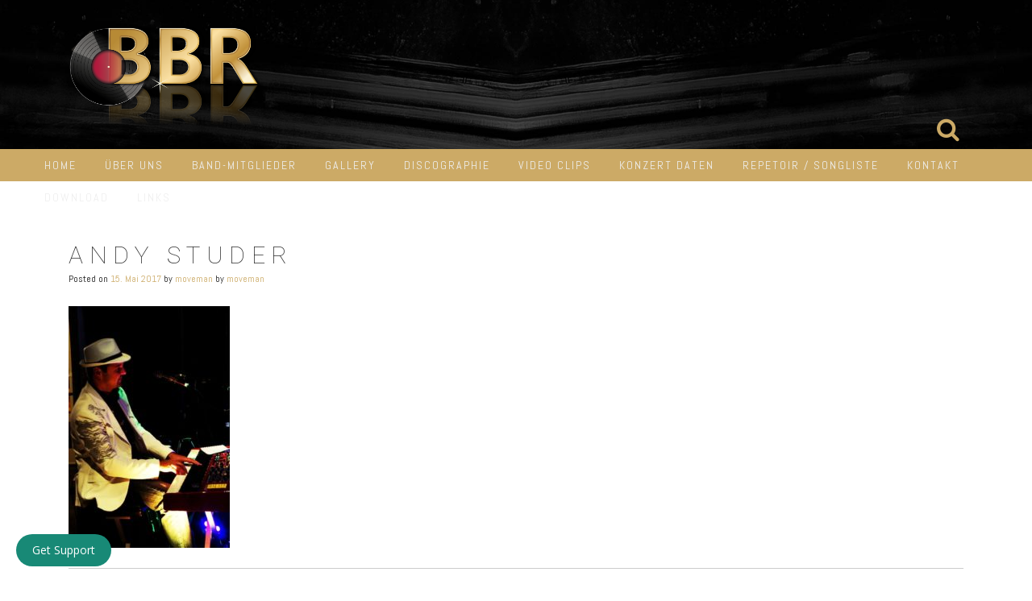

--- FILE ---
content_type: text/css
request_url: https://www.bbrs.ch/wp-content/plugins/gallery-videos/public/css/tsvg-fonts.css?ver=2.4.9
body_size: 11339
content:
/*!
 *  Font Awesome 4.6.3 by @davegandy - http://fontawesome.io - @fontawesome
 *  License - http://fontawesome.io/license (Font: SIL OFL 1.1, CSS: MIT License)
 */
@font-face {
	font-family: 'FontAwesome';
	src: url('fontawesome-webfont.eot?v=4.6.3');
	src: url('fontawesome-webfont.eot?#iefix&v=4.6.3') format('embedded-opentype'), url('fontawesome-webfont.woff2?v=4.6.3') format('woff2'), url('fontawesome-webfont.woff?v=4.6.3') format('woff'), url('fontawesome-webfont.ttf?v=4.6.3') format('truetype'), url('fontawesome-webfont.svg?v=4.6.3#fontawesomeregular') format('svg');
	font-weight: normal;
	font-style: normal;
}
.ts-vgallery,
.ts-vgallery-fas,
.ts-vgallery-far,
.ts-vgallery-fal,
.ts-vgallery-fad,
.ts-vgallery-fab {
	-moz-osx-font-smoothing: grayscale;
	-webkit-font-smoothing: antialiased;
	display: inline-block;
	font-style: normal;
	font-variant: normal;
	text-rendering: auto;
	line-height: 1;
}
.ts-vgallery-lg {
	font-size: 1.33333em;
	line-height: 0.75em;
	vertical-align: -.0667em;
}
.ts-vgallery-xs {
	font-size: .75em;
}
.ts-vgallery-sm {
	font-size: .875em;
}
.ts-vgallery-1x {
	font-size: 1em;
}
.ts-vgallery-2x {
	font-size: 2em;
}
.ts-vgallery-3x {
	font-size: 3em;
}
.ts-vgallery-4x {
	font-size: 4em;
}
.ts-vgallery-5x {
	font-size: 5em;
}
.ts-vgallery-6x {
	font-size: 6em;
}
.ts-vgallery-7x {
	font-size: 7em;
}
.ts-vgallery-8x {
	font-size: 8em;
}
.ts-vgallery-9x {
	font-size: 9em;
}
.ts-vgallery-10x {
	font-size: 10em;
}
.ts-vgallery-fw {
	text-align: center;
	width: 1.25em;
}
.ts-vgallery-ul {
	list-style-type: none;
	margin-left: 2.5em;
	padding-left: 0;
}
.ts-vgallery-ul>li {
	position: relative;
}
.ts-vgallery-li {
	left: -2em;
	position: absolute;
	text-align: center;
	width: 2em;
	line-height: inherit;
}
.ts-vgallery-border {
	border: solid 0.08em #eee;
	border-radius: .1em;
	padding: .2em .25em .15em;
}
.ts-vgallery-pull-left {
	float: left;
}
.ts-vgallery-pull-right {
	float: right;
}
.ts-vgallery.ts-vgallery-pull-left,
.ts-vgallery-fas.ts-vgallery-pull-left,
.ts-vgallery-far.ts-vgallery-pull-left,
.ts-vgallery-fal.ts-vgallery-pull-left,
.ts-vgallery-fab.ts-vgallery-pull-left {
	margin-right: .3em;
}
.ts-vgallery.ts-vgallery-pull-right,
.ts-vgallery-fas.ts-vgallery-pull-right,
.ts-vgallery-far.ts-vgallery-pull-right,
.ts-vgallery-fal.ts-vgallery-pull-right,
.ts-vgallery-fab.ts-vgallery-pull-right {
	margin-left: .3em;
}
.ts-vgallery-spin {
	-webkit-animation: fa-spin 2s infinite linear;
	animation: fa-spin 2s infinite linear;
}
.ts-vgallery-pulse {
	-webkit-animation: fa-spin 1s infinite steps(8);
	animation: fa-spin 1s infinite steps(8);
}
@-webkit-keyframes fa-spin {
	0% {
		-webkit-transform: rotate(0deg);
		transform: rotate(0deg);
	}
	100% {
		-webkit-transform: rotate(360deg);
		transform: rotate(360deg);
	}
}
@keyframes fa-spin {
	0% {
		-webkit-transform: rotate(0deg);
		transform: rotate(0deg);
	}
	100% {
		-webkit-transform: rotate(360deg);
		transform: rotate(360deg);
	}
}
.ts-vgallery-rotate-90 {
	-ms-filter: "progid:DXImageTransform.Microsoft.BasicImage(rotation=1)";
	-webkit-transform: rotate(90deg);
	transform: rotate(90deg);
}
.ts-vgallery-rotate-180 {
	-ms-filter: "progid:DXImageTransform.Microsoft.BasicImage(rotation=2)";
	-webkit-transform: rotate(180deg);
	transform: rotate(180deg);
}
.ts-vgallery-rotate-270 {
	-ms-filter: "progid:DXImageTransform.Microsoft.BasicImage(rotation=3)";
	-webkit-transform: rotate(270deg);
	transform: rotate(270deg);
}
.ts-vgallery-flip-horizontal {
	-ms-filter: "progid:DXImageTransform.Microsoft.BasicImage(rotation=0, mirror=1)";
	-webkit-transform: scale(-1, 1);
	transform: scale(-1, 1);
}
.ts-vgallery-flip-vertical {
	-ms-filter: "progid:DXImageTransform.Microsoft.BasicImage(rotation=2, mirror=1)";
	-webkit-transform: scale(1, -1);
	transform: scale(1, -1);
}
.ts-vgallery-flip-both,
.ts-vgallery-flip-horizontal.ts-vgallery-flip-vertical {
	-ms-filter: "progid:DXImageTransform.Microsoft.BasicImage(rotation=2, mirror=1)";
	-webkit-transform: scale(-1, -1);
	transform: scale(-1, -1);
}
:root .ts-vgallery-rotate-90,
:root .ts-vgallery-rotate-180,
:root .ts-vgallery-rotate-270,
:root .ts-vgallery-flip-horizontal,
:root .ts-vgallery-flip-vertical,
:root .ts-vgallery-flip-both {
	-webkit-filter: none;
	filter: none;
}
.ts-vgallery-stack {
	display: inline-block;
	height: 2em;
	line-height: 2em;
	position: relative;
	vertical-align: middle;
	width: 2.5em;
}
.ts-vgallery-stack-1x,
.ts-vgallery-stack-2x {
	left: 0;
	position: absolute;
	text-align: center;
	width: 100%;
}
.ts-vgallery-stack-1x {
	line-height: inherit;
}
.ts-vgallery-stack-2x {
	font-size: 2em;
}
.ts-vgallery-inverse {
	color: #fff;
}
/* Deprecated as of 4.4.0 */
.pull-right {
	float: right;
}
.pull-left {
	float: left;
}
.ts-vgallery.pull-left {
	margin-right: .3em;
}
.ts-vgallery.pull-right {
	margin-left: .3em;
}
.ts-vgallery-spin {
	-webkit-animation: fa-spin 2s infinite linear;
	animation: fa-spin 2s infinite linear;
}
.ts-vgallery-pulse {
	-webkit-animation: fa-spin 1s infinite steps(8);
	animation: fa-spin 1s infinite steps(8);
}
@-webkit-keyframes fa-spin {
	0% {
		-webkit-transform: rotate(0deg);
		transform: rotate(0deg);
	}
	100% {
		-webkit-transform: rotate(359deg);
		transform: rotate(359deg);
	}
}
@keyframes fa-spin {
	0% {
		-webkit-transform: rotate(0deg);
		transform: rotate(0deg);
	}
	100% {
		-webkit-transform: rotate(359deg);
		transform: rotate(359deg);
	}
}
.ts-vgallery-rotate-90 {
	-ms-filter: "progid:DXImageTransform.Microsoft.BasicImage(rotation=1)";
	-webkit-transform: rotate(90deg);
	-ms-transform: rotate(90deg);
	transform: rotate(90deg);
}
.ts-vgallery-rotate-180 {
	-ms-filter: "progid:DXImageTransform.Microsoft.BasicImage(rotation=2)";
	-webkit-transform: rotate(180deg);
	-ms-transform: rotate(180deg);
	transform: rotate(180deg);
}
.ts-vgallery-rotate-270 {
	-ms-filter: "progid:DXImageTransform.Microsoft.BasicImage(rotation=3)";
	-webkit-transform: rotate(270deg);
	-ms-transform: rotate(270deg);
	transform: rotate(270deg);
}
.ts-vgallery-flip-horizontal {
	-ms-filter: "progid:DXImageTransform.Microsoft.BasicImage(rotation=0, mirror=1)";
	-webkit-transform: scale(-1, 1);
	-ms-transform: scale(-1, 1);
	transform: scale(-1, 1);
}
.ts-vgallery-flip-vertical {
	-ms-filter: "progid:DXImageTransform.Microsoft.BasicImage(rotation=2, mirror=1)";
	-webkit-transform: scale(1, -1);
	-ms-transform: scale(1, -1);
	transform: scale(1, -1);
}
:root .ts-vgallery-rotate-90,
:root .ts-vgallery-rotate-180,
:root .ts-vgallery-rotate-270,
:root .ts-vgallery-flip-horizontal,
:root .ts-vgallery-flip-vertical {
	filter: none;
}
.ts-vgallery-stack {
	position: relative;
	display: inline-block;
	width: 2em;
	height: 2em;
	line-height: 2em;
	vertical-align: middle;
}
.ts-vgallery-stack-1x,
.ts-vgallery-stack-2x {
	position: absolute;
	left: 0;
	width: 100%;
	text-align: center;
}
.ts-vgallery-stack-1x {
	line-height: inherit;
}
.ts-vgallery-stack-2x {
	font-size: 2em;
}
.ts-vgallery-inverse {
	color: #ffffff;
}
/* Font Awesome uses the Unicode Private Use Area (PUA) to ensure screen
	readers do not read off random characters that represent icons */
.ts-vgallery-glass:before {
	content: "\f000";
}
.ts-vgallery-music:before {
	content: "\f001";
}
.ts-vgallery-search:before {
	content: "\f002";
}
.ts-vgallery-envelope-o:before {
	content: "\f003";
}
.ts-vgallery-heart:before {
	content: "\f004";
}
.ts-vgallery-star:before {
	content: "\f005";
}
.ts-vgallery-star-o:before {
	content: "\f006";
}
.ts-vgallery-user:before {
	content: "\f007";
}
.ts-vgallery-film:before {
	content: "\f008";
}
.ts-vgallery-th-large:before {
	content: "\f009";
}
.ts-vgallery-th:before {
	content: "\f00a";
}
.ts-vgallery-th-list:before {
	content: "\f00b";
}
.ts-vgallery-check:before {
	content: "\f00c";
}
.ts-vgallery-remove:before,
.ts-vgallery-close:before,
.ts-vgallery-times:before {
	content: "\f00d";
}
.ts-vgallery-search-plus:before {
	content: "\f00e";
}
.ts-vgallery-search-minus:before {
	content: "\f010";
}
.ts-vgallery-power-off:before {
	content: "\f011";
}
.ts-vgallery-signal:before {
	content: "\f012";
}
.ts-vgallery-gear:before,
.ts-vgallery-cog:before {
	content: "\f013";
}
.ts-vgallery-trash-o:before {
	content: "\f014";
}
.ts-vgallery-home:before {
	content: "\f015";
}
.ts-vgallery-file-o:before {
	content: "\f016";
}
.ts-vgallery-clock-o:before {
	content: "\f017";
}
.ts-vgallery-road:before {
	content: "\f018";
}
.ts-vgallery-download:before {
	content: "\f019";
}
.ts-vgallery-arrow-circle-o-down:before {
	content: "\f01a";
}
.ts-vgallery-arrow-circle-o-up:before {
	content: "\f01b";
}
.ts-vgallery-inbox:before {
	content: "\f01c";
}
.ts-vgallery-play-circle-o:before {
	content: "\f01d";
}
.ts-vgallery-rotate-right:before,
.ts-vgallery-repeat:before {
	content: "\f01e";
}
.ts-vgallery-refresh:before {
	content: "\f021";
}
.ts-vgallery-list-alt:before {
	content: "\f022";
}
.ts-vgallery-lock:before {
	content: "\f023";
}
.ts-vgallery-flag:before {
	content: "\f024";
}
.ts-vgallery-headphones:before {
	content: "\f025";
}
.ts-vgallery-volume-off:before {
	content: "\f026";
}
.ts-vgallery-volume-down:before {
	content: "\f027";
}
.ts-vgallery-volume-up:before {
	content: "\f028";
}
.ts-vgallery-qrcode:before {
	content: "\f029";
}
.ts-vgallery-barcode:before {
	content: "\f02a";
}
.ts-vgallery-tag:before {
	content: "\f02b";
}
.ts-vgallery-tags:before {
	content: "\f02c";
}
.ts-vgallery-book:before {
	content: "\f02d";
}
.ts-vgallery-bookmark:before {
	content: "\f02e";
}
.ts-vgallery-print:before {
	content: "\f02f";
}
.ts-vgallery-camera:before {
	content: "\f030";
}
.ts-vgallery-font:before {
	content: "\f031";
}
.ts-vgallery-bold:before {
	content: "\f032";
}
.ts-vgallery-italic:before {
	content: "\f033";
}
.ts-vgallery-text-height:before {
	content: "\f034";
}
.ts-vgallery-text-width:before {
	content: "\f035";
}
.ts-vgallery-align-left:before {
	content: "\f036";
}
.ts-vgallery-align-center:before {
	content: "\f037";
}
.ts-vgallery-align-right:before {
	content: "\f038";
}
.ts-vgallery-align-justify:before {
	content: "\f039";
}
.ts-vgallery-list:before {
	content: "\f03a";
}
.ts-vgallery-dedent:before,
.ts-vgallery-outdent:before {
	content: "\f03b";
}
.ts-vgallery-indent:before {
	content: "\f03c";
}
.ts-vgallery-video-camera:before {
	content: "\f03d";
}
.ts-vgallery-photo:before,
.ts-vgallery-image:before,
.ts-vgallery-picture-o:before {
	content: "\f03e";
}
.ts-vgallery-pencil:before {
	content: "\f040";
}
.ts-vgallery-map-marker:before {
	content: "\f041";
}
.ts-vgallery-adjust:before {
	content: "\f042";
}
.ts-vgallery-tint:before {
	content: "\f043";
}
.ts-vgallery-edit:before,
.ts-vgallery-pencil-square-o:before {
	content: "\f044";
}
.ts-vgallery-share-square-o:before {
	content: "\f045";
}
.ts-vgallery-check-square-o:before {
	content: "\f046";
}
.ts-vgallery-arrows:before {
	content: "\f047";
}
.ts-vgallery-step-backward:before {
	content: "\f048";
}
.ts-vgallery-fast-backward:before {
	content: "\f049";
}
.ts-vgallery-backward:before {
	content: "\f04a";
}
.ts-vgallery-play:before {
	content: "\f04b";
}
.ts-vgallery-pause:before {
	content: "\f04c";
}
.ts-vgallery-stop:before {
	content: "\f04d";
}
.ts-vgallery-forward:before {
	content: "\f04e";
}
.ts-vgallery-fast-forward:before {
	content: "\f050";
}
.ts-vgallery-step-forward:before {
	content: "\f051";
}
.ts-vgallery-eject:before {
	content: "\f052";
}
.ts-vgallery-chevron-left:before {
	content: "\f053";
}
.ts-vgallery-chevron-right:before {
	content: "\f054";
}
.ts-vgallery-plus-circle:before {
	content: "\f055";
}
.ts-vgallery-minus-circle:before {
	content: "\f056";
}
.ts-vgallery-times-circle:before {
	content: "\f057";
}
.ts-vgallery-check-circle:before {
	content: "\f058";
}
.ts-vgallery-question-circle:before {
	content: "\f059";
}
.ts-vgallery-info-circle:before {
	content: "\f05a";
}
.ts-vgallery-crosshairs:before {
	content: "\f05b";
}
.ts-vgallery-times-circle-o:before {
	content: "\f05c";
}
.ts-vgallery-check-circle-o:before {
	content: "\f05d";
}
.ts-vgallery-ban:before {
	content: "\f05e";
}
.ts-vgallery-arrow-left:before {
	content: "\f060";
}
.ts-vgallery-arrow-right:before {
	content: "\f061";
}
.ts-vgallery-arrow-up:before {
	content: "\f062";
}
.ts-vgallery-arrow-down:before {
	content: "\f063";
}
.ts-vgallery-mail-forward:before,
.ts-vgallery-share:before {
	content: "\f064";
}
.ts-vgallery-expand:before {
	content: "\f065";
}
.ts-vgallery-compress:before {
	content: "\f066";
}
.ts-vgallery-plus:before {
	content: "\f067";
}
.ts-vgallery-minus:before {
	content: "\f068";
}
.ts-vgallery-asterisk:before {
	content: "\f069";
}
.ts-vgallery-exclamation-circle:before {
	content: "\f06a";
}
.ts-vgallery-gift:before {
	content: "\f06b";
}
.ts-vgallery-leaf:before {
	content: "\f06c";
}
.ts-vgallery-fire:before {
	content: "\f06d";
}
.ts-vgallery-eye:before {
	content: "\f06e";
}
.ts-vgallery-eye-slash:before {
	content: "\f070";
}
.ts-vgallery-warning:before,
.ts-vgallery-exclamation-triangle:before {
	content: "\f071";
}
.ts-vgallery-plane:before {
	content: "\f072";
}
.ts-vgallery-calendar:before {
	content: "\f073";
}
.ts-vgallery-random:before {
	content: "\f074";
}
.ts-vgallery-comment:before {
	content: "\f075";
}
.ts-vgallery-magnet:before {
	content: "\f076";
}
.ts-vgallery-chevron-up:before {
	content: "\f077";
}
.ts-vgallery-chevron-down:before {
	content: "\f078";
}
.ts-vgallery-retweet:before {
	content: "\f079";
}
.ts-vgallery-shopping-cart:before {
	content: "\f07a";
}
.ts-vgallery-folder:before {
	content: "\f07b";
}
.ts-vgallery-folder-open:before {
	content: "\f07c";
}
.ts-vgallery-arrows-v:before {
	content: "\f07d";
}
.ts-vgallery-arrows-h:before {
	content: "\f07e";
}
.ts-vgallery-bar-chart-o:before,
.ts-vgallery-bar-chart:before {
	content: "\f080";
}
.ts-vgallery-twitter-square:before {
	content: "\f081";
}
.ts-vgallery-facebook-square:before {
	content: "\f082";
}
.ts-vgallery-camera-retro:before {
	content: "\f083";
}
.ts-vgallery-key:before {
	content: "\f084";
}
.ts-vgallery-gears:before,
.ts-vgallery-cogs:before {
	content: "\f085";
}
.ts-vgallery-comments:before {
	content: "\f086";
}
.ts-vgallery-thumbs-o-up:before {
	content: "\f087";
}
.ts-vgallery-thumbs-o-down:before {
	content: "\f088";
}
.ts-vgallery-star-half:before {
	content: "\f089";
}
.ts-vgallery-heart-o:before {
	content: "\f08a";
}
.ts-vgallery-sign-out:before {
	content: "\f08b";
}
.ts-vgallery-linkedin-square:before {
	content: "\f08c";
}
.ts-vgallery-thumb-tack:before {
	content: "\f08d";
}
.ts-vgallery-external-link:before {
	content: "\f08e";
}
.ts-vgallery-sign-in:before {
	content: "\f090";
}
.ts-vgallery-trophy:before {
	content: "\f091";
}
.ts-vgallery-github-square:before {
	content: "\f092";
}
.ts-vgallery-upload:before {
	content: "\f093";
}
.ts-vgallery-lemon-o:before {
	content: "\f094";
}
.ts-vgallery-phone:before {
	content: "\f095";
}
.ts-vgallery-square-o:before {
	content: "\f096";
}
.ts-vgallery-bookmark-o:before {
	content: "\f097";
}
.ts-vgallery-phone-square:before {
	content: "\f098";
}
.ts-vgallery-twitter:before {
	content: "\f099";
}
.ts-vgallery-facebook-f:before,
.ts-vgallery-facebook:before {
	content: "\f09a";
}
.ts-vgallery-github:before {
	content: "\f09b";
}
.ts-vgallery-unlock:before {
	content: "\f09c";
}
.ts-vgallery-credit-card:before {
	content: "\f09d";
}
.ts-vgallery-feed:before,
.ts-vgallery-rss:before {
	content: "\f09e";
}
.ts-vgallery-hdd-o:before {
	content: "\f0a0";
}
.ts-vgallery-bullhorn:before {
	content: "\f0a1";
}
.ts-vgallery-bell:before {
	content: "\f0f3";
}
.ts-vgallery-certificate:before {
	content: "\f0a3";
}
.ts-vgallery-hand-o-right:before {
	content: "\f0a4";
}
.ts-vgallery-hand-o-left:before {
	content: "\f0a5";
}
.ts-vgallery-hand-o-up:before {
	content: "\f0a6";
}
.ts-vgallery-hand-o-down:before {
	content: "\f0a7";
}
.ts-vgallery-arrow-circle-left:before {
	content: "\f0a8";
}
.ts-vgallery-arrow-circle-right:before {
	content: "\f0a9";
}
.ts-vgallery-arrow-circle-up:before {
	content: "\f0aa";
}
.ts-vgallery-arrow-circle-down:before {
	content: "\f0ab";
}
.ts-vgallery-globe:before {
	content: "\f0ac";
}
.ts-vgallery-wrench:before {
	content: "\f0ad";
}
.ts-vgallery-tasks:before {
	content: "\f0ae";
}
.ts-vgallery-filter:before {
	content: "\f0b0";
}
.ts-vgallery-briefcase:before {
	content: "\f0b1";
}
.ts-vgallery-arrows-alt:before {
	content: "\f0b2";
}
.ts-vgallery-group:before,
.ts-vgallery-users:before {
	content: "\f0c0";
}
.ts-vgallery-chain:before,
.ts-vgallery-link:before {
	content: "\f0c1";
}
.ts-vgallery-cloud:before {
	content: "\f0c2";
}
.ts-vgallery-flask:before {
	content: "\f0c3";
}
.ts-vgallery-cut:before,
.ts-vgallery-scissors:before {
	content: "\f0c4";
}
.ts-vgallery-copy:before,
.ts-vgallery-files-o:before {
	content: "\f0c5";
}
.ts-vgallery-paperclip:before {
	content: "\f0c6";
}
.ts-vgallery-save:before,
.ts-vgallery-floppy-o:before {
	content: "\f0c7";
}
.ts-vgallery-square:before {
	content: "\f0c8";
}
.ts-vgallery-navicon:before,
.ts-vgallery-reorder:before,
.ts-vgallery-bars:before {
	content: "\f0c9";
}
.ts-vgallery-list-ul:before {
	content: "\f0ca";
}
.ts-vgallery-list-ol:before {
	content: "\f0cb";
}
.ts-vgallery-strikethrough:before {
	content: "\f0cc";
}
.ts-vgallery-underline:before {
	content: "\f0cd";
}
.ts-vgallery-table:before {
	content: "\f0ce";
}
.ts-vgallery-magic:before {
	content: "\f0d0";
}
.ts-vgallery-truck:before {
	content: "\f0d1";
}
.ts-vgallery-pinterest:before {
	content: "\f0d2";
}
.ts-vgallery-pinterest-square:before {
	content: "\f0d3";
}
.ts-vgallery-google-plus-square:before {
	content: "\f0d4";
}
.ts-vgallery-google-plus:before {
	content: "\f0d5";
}
.ts-vgallery-money:before {
	content: "\f0d6";
}
.ts-vgallery-caret-down:before {
	content: "\f0d7";
}
.ts-vgallery-caret-up:before {
	content: "\f0d8";
}
.ts-vgallery-caret-left:before {
	content: "\f0d9";
}
.ts-vgallery-caret-right:before {
	content: "\f0da";
}
.ts-vgallery-columns:before {
	content: "\f0db";
}
.ts-vgallery-unsorted:before,
.ts-vgallery-sort:before {
	content: "\f0dc";
}
.ts-vgallery-sort-down:before,
.ts-vgallery-sort-desc:before {
	content: "\f0dd";
}
.ts-vgallery-sort-up:before,
.ts-vgallery-sort-asc:before {
	content: "\f0de";
}
.ts-vgallery-envelope:before {
	content: "\f0e0";
}
.ts-vgallery-linkedin:before {
	content: "\f0e1";
}
.ts-vgallery-rotate-left:before,
.ts-vgallery-undo:before {
	content: "\f0e2";
}
.ts-vgallery-legal:before,
.ts-vgallery-gavel:before {
	content: "\f0e3";
}
.ts-vgallery-dashboard:before,
.ts-vgallery-tachometer:before {
	content: "\f0e4";
}
.ts-vgallery-comment-o:before {
	content: "\f0e5";
}
.ts-vgallery-comments-o:before {
	content: "\f0e6";
}
.ts-vgallery-flash:before,
.ts-vgallery-bolt:before {
	content: "\f0e7";
}
.ts-vgallery-sitemap:before {
	content: "\f0e8";
}
.ts-vgallery-umbrella:before {
	content: "\f0e9";
}
.ts-vgallery-paste:before,
.ts-vgallery-clipboard:before {
	content: "\f0ea";
}
.ts-vgallery-lightbulb-o:before {
	content: "\f0eb";
}
.ts-vgallery-exchange:before {
	content: "\f0ec";
}
.ts-vgallery-cloud-download:before {
	content: "\f0ed";
}
.ts-vgallery-cloud-upload:before {
	content: "\f0ee";
}
.ts-vgallery-user-md:before {
	content: "\f0f0";
}
.ts-vgallery-stethoscope:before {
	content: "\f0f1";
}
.ts-vgallery-suitcase:before {
	content: "\f0f2";
}
.ts-vgallery-bell-o:before {
	content: "\f0a2";
}
.ts-vgallery-coffee:before {
	content: "\f0f4";
}
.ts-vgallery-cutlery:before {
	content: "\f0f5";
}
.ts-vgallery-file-text-o:before {
	content: "\f0f6";
}
.ts-vgallery-building-o:before {
	content: "\f0f7";
}
.ts-vgallery-hospital-o:before {
	content: "\f0f8";
}
.ts-vgallery-ambulance:before {
	content: "\f0f9";
}
.ts-vgallery-medkit:before {
	content: "\f0fa";
}
.ts-vgallery-fighter-jet:before {
	content: "\f0fb";
}
.ts-vgallery-beer:before {
	content: "\f0fc";
}
.ts-vgallery-h-square:before {
	content: "\f0fd";
}
.ts-vgallery-plus-square:before {
	content: "\f0fe";
}
.ts-vgallery-angle-double-left:before {
	content: "\f100";
}
.ts-vgallery-angle-double-right:before {
	content: "\f101";
}
.ts-vgallery-angle-double-up:before {
	content: "\f102";
}
.ts-vgallery-angle-double-down:before {
	content: "\f103";
}
.ts-vgallery-angle-left:before {
	content: "\f104";
}
.ts-vgallery-angle-right:before {
	content: "\f105";
}
.ts-vgallery-angle-up:before {
	content: "\f106";
}
.ts-vgallery-angle-down:before {
	content: "\f107";
}
.ts-vgallery-desktop:before {
	content: "\f108";
}
.ts-vgallery-laptop:before {
	content: "\f109";
}
.ts-vgallery-tablet:before {
	content: "\f10a";
}
.ts-vgallery-mobile-phone:before,
.ts-vgallery-mobile:before {
	content: "\f10b";
}
.ts-vgallery-circle-o:before {
	content: "\f10c";
}
.ts-vgallery-quote-left:before {
	content: "\f10d";
}
.ts-vgallery-quote-right:before {
	content: "\f10e";
}
.ts-vgallery-spinner:before {
	content: "\f110";
}
.ts-vgallery-circle:before {
	content: "\f111";
}
.ts-vgallery-mail-reply:before,
.ts-vgallery-reply:before {
	content: "\f112";
}
.ts-vgallery-github-alt:before {
	content: "\f113";
}
.ts-vgallery-folder-o:before {
	content: "\f114";
}
.ts-vgallery-folder-open-o:before {
	content: "\f115";
}
.ts-vgallery-smile-o:before {
	content: "\f118";
}
.ts-vgallery-frown-o:before {
	content: "\f119";
}
.ts-vgallery-meh-o:before {
	content: "\f11a";
}
.ts-vgallery-gamepad:before {
	content: "\f11b";
}
.ts-vgallery-keyboard-o:before {
	content: "\f11c";
}
.ts-vgallery-flag-o:before {
	content: "\f11d";
}
.ts-vgallery-flag-checkered:before {
	content: "\f11e";
}
.ts-vgallery-terminal:before {
	content: "\f120";
}
.ts-vgallery-code:before {
	content: "\f121";
}
.ts-vgallery-mail-reply-all:before,
.ts-vgallery-reply-all:before {
	content: "\f122";
}
.ts-vgallery-star-half-empty:before,
.ts-vgallery-star-half-full:before,
.ts-vgallery-star-half-o:before {
	content: "\f123";
}
.ts-vgallery-location-arrow:before {
	content: "\f124";
}
.ts-vgallery-crop:before {
	content: "\f125";
}
.ts-vgallery-code-fork:before {
	content: "\f126";
}
.ts-vgallery-unlink:before,
.ts-vgallery-chain-broken:before {
	content: "\f127";
}
.ts-vgallery-question:before {
	content: "\f128";
}
.ts-vgallery-info:before {
	content: "\f129";
}
.ts-vgallery-exclamation:before {
	content: "\f12a";
}
.ts-vgallery-superscript:before {
	content: "\f12b";
}
.ts-vgallery-subscript:before {
	content: "\f12c";
}
.ts-vgallery-eraser:before {
	content: "\f12d";
}
.ts-vgallery-puzzle-piece:before {
	content: "\f12e";
}
.ts-vgallery-microphone:before {
	content: "\f130";
}
.ts-vgallery-microphone-slash:before {
	content: "\f131";
}
.ts-vgallery-shield:before {
	content: "\f132";
}
.ts-vgallery-calendar-o:before {
	content: "\f133";
}
.ts-vgallery-fire-extinguisher:before {
	content: "\f134";
}
.ts-vgallery-rocket:before {
	content: "\f135";
}
.ts-vgallery-maxcdn:before {
	content: "\f136";
}
.ts-vgallery-chevron-circle-left:before {
	content: "\f137";
}
.ts-vgallery-chevron-circle-right:before {
	content: "\f138";
}
.ts-vgallery-chevron-circle-up:before {
	content: "\f139";
}
.ts-vgallery-chevron-circle-down:before {
	content: "\f13a";
}
.ts-vgallery-html5:before {
	content: "\f13b";
}
.ts-vgallery-css3:before {
	content: "\f13c";
}
.ts-vgallery-anchor:before {
	content: "\f13d";
}
.ts-vgallery-unlock-alt:before {
	content: "\f13e";
}
.ts-vgallery-bullseye:before {
	content: "\f140";
}
.ts-vgallery-ellipsis-h:before {
	content: "\f141";
}
.ts-vgallery-ellipsis-v:before {
	content: "\f142";
}
.ts-vgallery-rss-square:before {
	content: "\f143";
}
.ts-vgallery-play-circle:before {
	content: "\f144";
}
.ts-vgallery-ticket:before {
	content: "\f145";
}
.ts-vgallery-minus-square:before {
	content: "\f146";
}
.ts-vgallery-minus-square-o:before {
	content: "\f147";
}
.ts-vgallery-level-up:before {
	content: "\f148";
}
.ts-vgallery-level-down:before {
	content: "\f149";
}
.ts-vgallery-check-square:before {
	content: "\f14a";
}
.ts-vgallery-pencil-square:before {
	content: "\f14b";
}
.ts-vgallery-external-link-square:before {
	content: "\f14c";
}
.ts-vgallery-share-square:before {
	content: "\f14d";
}
.ts-vgallery-compass:before {
	content: "\f14e";
}
.ts-vgallery-toggle-down:before,
.ts-vgallery-caret-square-o-down:before {
	content: "\f150";
}
.ts-vgallery-toggle-up:before,
.ts-vgallery-caret-square-o-up:before {
	content: "\f151";
}
.ts-vgallery-toggle-right:before,
.ts-vgallery-caret-square-o-right:before {
	content: "\f152";
}
.ts-vgallery-euro:before,
.ts-vgallery-eur:before {
	content: "\f153";
}
.ts-vgallery-gbp:before {
	content: "\f154";
}
.ts-vgallery-dollar:before,
.ts-vgallery-usd:before {
	content: "\f155";
}
.ts-vgallery-rupee:before,
.ts-vgallery-inr:before {
	content: "\f156";
}
.ts-vgallery-cny:before,
.ts-vgallery-rmb:before,
.ts-vgallery-yen:before,
.ts-vgallery-jpy:before {
	content: "\f157";
}
.ts-vgallery-ruble:before,
.ts-vgallery-rouble:before,
.ts-vgallery-rub:before {
	content: "\f158";
}
.ts-vgallery-won:before,
.ts-vgallery-krw:before {
	content: "\f159";
}
.ts-vgallery-bitcoin:before,
.ts-vgallery-btc:before {
	content: "\f15a";
}
.ts-vgallery-file:before {
	content: "\f15b";
}
.ts-vgallery-file-text:before {
	content: "\f15c";
}
.ts-vgallery-sort-alpha-asc:before {
	content: "\f15d";
}
.ts-vgallery-sort-alpha-desc:before {
	content: "\f15e";
}
.ts-vgallery-sort-amount-asc:before {
	content: "\f160";
}
.ts-vgallery-sort-amount-desc:before {
	content: "\f161";
}
.ts-vgallery-sort-numeric-asc:before {
	content: "\f162";
}
.ts-vgallery-sort-numeric-desc:before {
	content: "\f163";
}
.ts-vgallery-thumbs-up:before {
	content: "\f164";
}
.ts-vgallery-thumbs-down:before {
	content: "\f165";
}
.ts-vgallery-youtube-square:before {
	content: "\f166";
}
.ts-vgallery-youtube:before {
	content: "\f167";
}
.ts-vgallery-xing:before {
	content: "\f168";
}
.ts-vgallery-xing-square:before {
	content: "\f169";
}
.ts-vgallery-youtube-play:before {
	content: "\f16a";
}
.ts-vgallery-dropbox:before {
	content: "\f16b";
}
.ts-vgallery-stack-overflow:before {
	content: "\f16c";
}
.ts-vgallery-instagram:before {
	content: "\f16d";
}
.ts-vgallery-flickr:before {
	content: "\f16e";
}
.ts-vgallery-adn:before {
	content: "\f170";
}
.ts-vgallery-bitbucket:before {
	content: "\f171";
}
.ts-vgallery-bitbucket-square:before {
	content: "\f172";
}
.ts-vgallery-tumblr:before {
	content: "\f173";
}
.ts-vgallery-tumblr-square:before {
	content: "\f174";
}
.ts-vgallery-long-arrow-down:before {
	content: "\f175";
}
.ts-vgallery-long-arrow-up:before {
	content: "\f176";
}
.ts-vgallery-long-arrow-left:before {
	content: "\f177";
}
.ts-vgallery-long-arrow-right:before {
	content: "\f178";
}
.ts-vgallery-apple:before {
	content: "\f179";
}
.ts-vgallery-windows:before {
	content: "\f17a";
}
.ts-vgallery-android:before {
	content: "\f17b";
}
.ts-vgallery-linux:before {
	content: "\f17c";
}
.ts-vgallery-dribbble:before {
	content: "\f17d";
}
.ts-vgallery-skype:before {
	content: "\f17e";
}
.ts-vgallery-foursquare:before {
	content: "\f180";
}
.ts-vgallery-trello:before {
	content: "\f181";
}
.ts-vgallery-female:before {
	content: "\f182";
}
.ts-vgallery-male:before {
	content: "\f183";
}
.ts-vgallery-gittip:before,
.ts-vgallery-gratipay:before {
	content: "\f184";
}
.ts-vgallery-sun-o:before {
	content: "\f185";
}
.ts-vgallery-moon-o:before {
	content: "\f186";
}
.ts-vgallery-archive:before {
	content: "\f187";
}
.ts-vgallery-bug:before {
	content: "\f188";
}
.ts-vgallery-vk:before {
	content: "\f189";
}
.ts-vgallery-weibo:before {
	content: "\f18a";
}
.ts-vgallery-renren:before {
	content: "\f18b";
}
.ts-vgallery-pagelines:before {
	content: "\f18c";
}
.ts-vgallery-stack-exchange:before {
	content: "\f18d";
}
.ts-vgallery-arrow-circle-o-right:before {
	content: "\f18e";
}
.ts-vgallery-arrow-circle-o-left:before {
	content: "\f190";
}
.ts-vgallery-toggle-left:before,
.ts-vgallery-caret-square-o-left:before {
	content: "\f191";
}
.ts-vgallery-dot-circle-o:before {
	content: "\f192";
}
.ts-vgallery-wheelchair:before {
	content: "\f193";
}
.ts-vgallery-vimeo-square:before {
	content: "\f194";
}
.ts-vgallery-turkish-lira:before,
.ts-vgallery-try:before {
	content: "\f195";
}
.ts-vgallery-plus-square-o:before {
	content: "\f196";
}
.ts-vgallery-space-shuttle:before {
	content: "\f197";
}
.ts-vgallery-slack:before {
	content: "\f198";
}
.ts-vgallery-envelope-square:before {
	content: "\f199";
}
.ts-vgallery-wordpress:before {
	content: "\f19a";
}
.ts-vgallery-openid:before {
	content: "\f19b";
}
.ts-vgallery-institution:before,
.ts-vgallery-bank:before,
.ts-vgallery-university:before {
	content: "\f19c";
}
.ts-vgallery-mortar-board:before,
.ts-vgallery-graduation-cap:before {
	content: "\f19d";
}
.ts-vgallery-yahoo:before {
	content: "\f19e";
}
.ts-vgallery-google:before {
	content: "\f1a0";
}
.ts-vgallery-reddit:before {
	content: "\f1a1";
}
.ts-vgallery-reddit-square:before {
	content: "\f1a2";
}
.ts-vgallery-stumbleupon-circle:before {
	content: "\f1a3";
}
.ts-vgallery-stumbleupon:before {
	content: "\f1a4";
}
.ts-vgallery-delicious:before {
	content: "\f1a5";
}
.ts-vgallery-digg:before {
	content: "\f1a6";
}
.ts-vgallery-pied-piper-pp:before {
	content: "\f1a7";
}
.ts-vgallery-pied-piper-alt:before {
	content: "\f1a8";
}
.ts-vgallery-drupal:before {
	content: "\f1a9";
}
.ts-vgallery-joomla:before {
	content: "\f1aa";
}
.ts-vgallery-language:before {
	content: "\f1ab";
}
.ts-vgallery-fax:before {
	content: "\f1ac";
}
.ts-vgallery-building:before {
	content: "\f1ad";
}
.ts-vgallery-child:before {
	content: "\f1ae";
}
.ts-vgallery-paw:before {
	content: "\f1b0";
}
.ts-vgallery-spoon:before {
	content: "\f1b1";
}
.ts-vgallery-cube:before {
	content: "\f1b2";
}
.ts-vgallery-cubes:before {
	content: "\f1b3";
}
.ts-vgallery-behance:before {
	content: "\f1b4";
}
.ts-vgallery-behance-square:before {
	content: "\f1b5";
}
.ts-vgallery-steam:before {
	content: "\f1b6";
}
.ts-vgallery-steam-square:before {
	content: "\f1b7";
}
.ts-vgallery-recycle:before {
	content: "\f1b8";
}
.ts-vgallery-automobile:before,
.ts-vgallery-car:before {
	content: "\f1b9";
}
.ts-vgallery-cab:before,
.ts-vgallery-taxi:before {
	content: "\f1ba";
}
.ts-vgallery-tree:before {
	content: "\f1bb";
}
.ts-vgallery-spotify:before {
	content: "\f1bc";
}
.ts-vgallery-deviantart:before {
	content: "\f1bd";
}
.ts-vgallery-soundcloud:before {
	content: "\f1be";
}
.ts-vgallery-database:before {
	content: "\f1c0";
}
.ts-vgallery-file-pdf-o:before {
	content: "\f1c1";
}
.ts-vgallery-file-word-o:before {
	content: "\f1c2";
}
.ts-vgallery-file-excel-o:before {
	content: "\f1c3";
}
.ts-vgallery-file-powerpoint-o:before {
	content: "\f1c4";
}
.ts-vgallery-file-photo-o:before,
.ts-vgallery-file-picture-o:before,
.ts-vgallery-file-image-o:before {
	content: "\f1c5";
}
.ts-vgallery-file-zip-o:before,
.ts-vgallery-file-archive-o:before {
	content: "\f1c6";
}
.ts-vgallery-file-sound-o:before,
.ts-vgallery-file-audio-o:before {
	content: "\f1c7";
}
.ts-vgallery-file-movie-o:before,
.ts-vgallery-file-video-o:before {
	content: "\f1c8";
}
.ts-vgallery-file-code-o:before {
	content: "\f1c9";
}
.ts-vgallery-vine:before {
	content: "\f1ca";
}
.ts-vgallery-codepen:before {
	content: "\f1cb";
}
.ts-vgallery-jsfiddle:before {
	content: "\f1cc";
}
.ts-vgallery-life-bouy:before,
.ts-vgallery-life-buoy:before,
.ts-vgallery-life-saver:before,
.ts-vgallery-support:before,
.ts-vgallery-life-ring:before {
	content: "\f1cd";
}
.ts-vgallery-circle-o-notch:before {
	content: "\f1ce";
}
.ts-vgallery-ra:before,
.ts-vgallery-resistance:before,
.ts-vgallery-rebel:before {
	content: "\f1d0";
}
.ts-vgallery-ge:before,
.ts-vgallery-empire:before {
	content: "\f1d1";
}
.ts-vgallery-git-square:before {
	content: "\f1d2";
}
.ts-vgallery-git:before {
	content: "\f1d3";
}
.ts-vgallery-y-combinator-square:before,
.ts-vgallery-yc-square:before,
.ts-vgallery-hacker-news:before {
	content: "\f1d4";
}
.ts-vgallery-tencent-weibo:before {
	content: "\f1d5";
}
.ts-vgallery-qq:before {
	content: "\f1d6";
}
.ts-vgallery-wechat:before,
.ts-vgallery-weixin:before {
	content: "\f1d7";
}
.ts-vgallery-send:before,
.ts-vgallery-paper-plane:before {
	content: "\f1d8";
}
.ts-vgallery-send-o:before,
.ts-vgallery-paper-plane-o:before {
	content: "\f1d9";
}
.ts-vgallery-history:before {
	content: "\f1da";
}
.ts-vgallery-circle-thin:before {
	content: "\f1db";
}
.ts-vgallery-header:before {
	content: "\f1dc";
}
.ts-vgallery-paragraph:before {
	content: "\f1dd";
}
.ts-vgallery-sliders:before {
	content: "\f1de";
}
.ts-vgallery-share-alt:before {
	content: "\f1e0";
}
.ts-vgallery-share-alt-square:before {
	content: "\f1e1";
}
.ts-vgallery-bomb:before {
	content: "\f1e2";
}
.ts-vgallery-soccer-ball-o:before,
.ts-vgallery-futbol-o:before {
	content: "\f1e3";
}
.ts-vgallery-tty:before {
	content: "\f1e4";
}
.ts-vgallery-binoculars:before {
	content: "\f1e5";
}
.ts-vgallery-plug:before {
	content: "\f1e6";
}
.ts-vgallery-slideshare:before {
	content: "\f1e7";
}
.ts-vgallery-twitch:before {
	content: "\f1e8";
}
.ts-vgallery-yelp:before {
	content: "\f1e9";
}
.ts-vgallery-newspaper-o:before {
	content: "\f1ea";
}
.ts-vgallery-wifi:before {
	content: "\f1eb";
}
.ts-vgallery-calculator:before {
	content: "\f1ec";
}
.ts-vgallery-paypal:before {
	content: "\f1ed";
}
.ts-vgallery-google-wallet:before {
	content: "\f1ee";
}
.ts-vgallery-cc-visa:before {
	content: "\f1f0";
}
.ts-vgallery-cc-mastercard:before {
	content: "\f1f1";
}
.ts-vgallery-cc-discover:before {
	content: "\f1f2";
}
.ts-vgallery-cc-amex:before {
	content: "\f1f3";
}
.ts-vgallery-cc-paypal:before {
	content: "\f1f4";
}
.ts-vgallery-cc-stripe:before {
	content: "\f1f5";
}
.ts-vgallery-bell-slash:before {
	content: "\f1f6";
}
.ts-vgallery-bell-slash-o:before {
	content: "\f1f7";
}
.ts-vgallery-trash:before {
	content: "\f1f8";
}
.ts-vgallery-copyright:before {
	content: "\f1f9";
}
.ts-vgallery-at:before {
	content: "\f1fa";
}
.ts-vgallery-eyedropper:before {
	content: "\f1fb";
}
.ts-vgallery-paint-brush:before {
	content: "\f1fc";
}
.ts-vgallery-birthday-cake:before {
	content: "\f1fd";
}
.ts-vgallery-area-chart:before {
	content: "\f1fe";
}
.ts-vgallery-pie-chart:before {
	content: "\f200";
}
.ts-vgallery-line-chart:before {
	content: "\f201";
}
.ts-vgallery-lastfm:before {
	content: "\f202";
}
.ts-vgallery-lastfm-square:before {
	content: "\f203";
}
.ts-vgallery-toggle-off:before {
	content: "\f204";
}
.ts-vgallery-toggle-on:before {
	content: "\f205";
}
.ts-vgallery-bicycle:before {
	content: "\f206";
}
.ts-vgallery-bus:before {
	content: "\f207";
}
.ts-vgallery-ioxhost:before {
	content: "\f208";
}
.ts-vgallery-angellist:before {
	content: "\f209";
}
.ts-vgallery-cc:before {
	content: "\f20a";
}
.ts-vgallery-shekel:before,
.ts-vgallery-sheqel:before,
.ts-vgallery-ils:before {
	content: "\f20b";
}
.ts-vgallery-meanpath:before {
	content: "\f20c";
}
.ts-vgallery-buysellads:before {
	content: "\f20d";
}
.ts-vgallery-connectdevelop:before {
	content: "\f20e";
}
.ts-vgallery-dashcube:before {
	content: "\f210";
}
.ts-vgallery-forumbee:before {
	content: "\f211";
}
.ts-vgallery-leanpub:before {
	content: "\f212";
}
.ts-vgallery-sellsy:before {
	content: "\f213";
}
.ts-vgallery-shirtsinbulk:before {
	content: "\f214";
}
.ts-vgallery-simplybuilt:before {
	content: "\f215";
}
.ts-vgallery-skyatlas:before {
	content: "\f216";
}
.ts-vgallery-cart-plus:before {
	content: "\f217";
}
.ts-vgallery-cart-arrow-down:before {
	content: "\f218";
}
.ts-vgallery-diamond:before {
	content: "\f219";
}
.ts-vgallery-ship:before {
	content: "\f21a";
}
.ts-vgallery-user-secret:before {
	content: "\f21b";
}
.ts-vgallery-motorcycle:before {
	content: "\f21c";
}
.ts-vgallery-street-view:before {
	content: "\f21d";
}
.ts-vgallery-heartbeat:before {
	content: "\f21e";
}
.ts-vgallery-venus:before {
	content: "\f221";
}
.ts-vgallery-mars:before {
	content: "\f222";
}
.ts-vgallery-mercury:before {
	content: "\f223";
}
.ts-vgallery-intersex:before,
.ts-vgallery-transgender:before {
	content: "\f224";
}
.ts-vgallery-transgender-alt:before {
	content: "\f225";
}
.ts-vgallery-venus-double:before {
	content: "\f226";
}
.ts-vgallery-mars-double:before {
	content: "\f227";
}
.ts-vgallery-venus-mars:before {
	content: "\f228";
}
.ts-vgallery-mars-stroke:before {
	content: "\f229";
}
.ts-vgallery-mars-stroke-v:before {
	content: "\f22a";
}
.ts-vgallery-mars-stroke-h:before {
	content: "\f22b";
}
.ts-vgallery-neuter:before {
	content: "\f22c";
}
.ts-vgallery-genderless:before {
	content: "\f22d";
}
.ts-vgallery-facebook-official:before {
	content: "\f230";
}
.ts-vgallery-pinterest-p:before {
	content: "\f231";
}
.ts-vgallery-whatsapp:before {
	content: "\f232";
}
.ts-vgallery-server:before {
	content: "\f233";
}
.ts-vgallery-user-plus:before {
	content: "\f234";
}
.ts-vgallery-user-times:before {
	content: "\f235";
}
.ts-vgallery-hotel:before,
.ts-vgallery-bed:before {
	content: "\f236";
}
.ts-vgallery-viacoin:before {
	content: "\f237";
}
.ts-vgallery-train:before {
	content: "\f238";
}
.ts-vgallery-subway:before {
	content: "\f239";
}
.ts-vgallery-medium:before {
	content: "\f23a";
}
.ts-vgallery-yc:before,
.ts-vgallery-y-combinator:before {
	content: "\f23b";
}
.ts-vgallery-optin-monster:before {
	content: "\f23c";
}
.ts-vgallery-opencart:before {
	content: "\f23d";
}
.ts-vgallery-expeditedssl:before {
	content: "\f23e";
}
.ts-vgallery-battery-4:before,
.ts-vgallery-battery-full:before {
	content: "\f240";
}
.ts-vgallery-battery-3:before,
.ts-vgallery-battery-three-quarters:before {
	content: "\f241";
}
.ts-vgallery-battery-2:before,
.ts-vgallery-battery-half:before {
	content: "\f242";
}
.ts-vgallery-battery-1:before,
.ts-vgallery-battery-quarter:before {
	content: "\f243";
}
.ts-vgallery-battery-0:before,
.ts-vgallery-battery-empty:before {
	content: "\f244";
}
.ts-vgallery-mouse-pointer:before {
	content: "\f245";
}
.ts-vgallery-i-cursor:before {
	content: "\f246";
}
.ts-vgallery-object-group:before {
	content: "\f247";
}
.ts-vgallery-object-ungroup:before {
	content: "\f248";
}
.ts-vgallery-sticky-note:before {
	content: "\f249";
}
.ts-vgallery-sticky-note-o:before {
	content: "\f24a";
}
.ts-vgallery-cc-jcb:before {
	content: "\f24b";
}
.ts-vgallery-cc-diners-club:before {
	content: "\f24c";
}
.ts-vgallery-clone:before {
	content: "\f24d";
}
.ts-vgallery-balance-scale:before {
	content: "\f24e";
}
.ts-vgallery-hourglass-o:before {
	content: "\f250";
}
.ts-vgallery-hourglass-1:before,
.ts-vgallery-hourglass-start:before {
	content: "\f251";
}
.ts-vgallery-hourglass-2:before,
.ts-vgallery-hourglass-half:before {
	content: "\f252";
}
.ts-vgallery-hourglass-3:before,
.ts-vgallery-hourglass-end:before {
	content: "\f253";
}
.ts-vgallery-hourglass:before {
	content: "\f254";
}
.ts-vgallery-hand-grab-o:before,
.ts-vgallery-hand-rock-o:before {
	content: "\f255";
}
.ts-vgallery-hand-stop-o:before,
.ts-vgallery-hand-paper-o:before {
	content: "\f256";
}
.ts-vgallery-hand-scissors-o:before {
	content: "\f257";
}
.ts-vgallery-hand-lizard-o:before {
	content: "\f258";
}
.ts-vgallery-hand-spock-o:before {
	content: "\f259";
}
.ts-vgallery-hand-pointer-o:before {
	content: "\f25a";
}
.ts-vgallery-hand-peace-o:before {
	content: "\f25b";
}
.ts-vgallery-trademark:before {
	content: "\f25c";
}
.ts-vgallery-registered:before {
	content: "\f25d";
}
.ts-vgallery-creative-commons:before {
	content: "\f25e";
}
.ts-vgallery-gg:before {
	content: "\f260";
}
.ts-vgallery-gg-circle:before {
	content: "\f261";
}
.ts-vgallery-tripadvisor:before {
	content: "\f262";
}
.ts-vgallery-odnoklassniki:before {
	content: "\f263";
}
.ts-vgallery-odnoklassniki-square:before {
	content: "\f264";
}
.ts-vgallery-get-pocket:before {
	content: "\f265";
}
.ts-vgallery-wikipedia-w:before {
	content: "\f266";
}
.ts-vgallery-safari:before {
	content: "\f267";
}
.ts-vgallery-chrome:before {
	content: "\f268";
}
.ts-vgallery-firefox:before {
	content: "\f269";
}
.ts-vgallery-opera:before {
	content: "\f26a";
}
.ts-vgallery-internet-explorer:before {
	content: "\f26b";
}
.ts-vgallery-tv:before,
.ts-vgallery-television:before {
	content: "\f26c";
}
.ts-vgallery-contao:before {
	content: "\f26d";
}
.ts-vgallery-500px:before {
	content: "\f26e";
}
.ts-vgallery-amazon:before {
	content: "\f270";
}
.ts-vgallery-calendar-plus-o:before {
	content: "\f271";
}
.ts-vgallery-calendar-minus-o:before {
	content: "\f272";
}
.ts-vgallery-calendar-times-o:before {
	content: "\f273";
}
.ts-vgallery-calendar-check-o:before {
	content: "\f274";
}
.ts-vgallery-industry:before {
	content: "\f275";
}
.ts-vgallery-map-pin:before {
	content: "\f276";
}
.ts-vgallery-map-signs:before {
	content: "\f277";
}
.ts-vgallery-map-o:before {
	content: "\f278";
}
.ts-vgallery-map:before {
	content: "\f279";
}
.ts-vgallery-commenting:before {
	content: "\f27a";
}
.ts-vgallery-commenting-o:before {
	content: "\f27b";
}
.ts-vgallery-houzz:before {
	content: "\f27c";
}
.ts-vgallery-vimeo:before {
	content: "\f27d";
}
.ts-vgallery-black-tie:before {
	content: "\f27e";
}
.ts-vgallery-fonticons:before {
	content: "\f280";
}
.ts-vgallery-reddit-alien:before {
	content: "\f281";
}
.ts-vgallery-edge:before {
	content: "\f282";
}
.ts-vgallery-credit-card-alt:before {
	content: "\f283";
}
.ts-vgallery-codiepie:before {
	content: "\f284";
}
.ts-vgallery-modx:before {
	content: "\f285";
}
.ts-vgallery-fort-awesome:before {
	content: "\f286";
}
.ts-vgallery-usb:before {
	content: "\f287";
}
.ts-vgallery-product-hunt:before {
	content: "\f288";
}
.ts-vgallery-mixcloud:before {
	content: "\f289";
}
.ts-vgallery-scribd:before {
	content: "\f28a";
}
.ts-vgallery-pause-circle:before {
	content: "\f28b";
}
.ts-vgallery-pause-circle-o:before {
	content: "\f28c";
}
.ts-vgallery-stop-circle:before {
	content: "\f28d";
}
.ts-vgallery-stop-circle-o:before {
	content: "\f28e";
}
.ts-vgallery-shopping-bag:before {
	content: "\f290";
}
.ts-vgallery-shopping-basket:before {
	content: "\f291";
}
.ts-vgallery-hashtag:before {
	content: "\f292";
}
.ts-vgallery-bluetooth:before {
	content: "\f293";
}
.ts-vgallery-bluetooth-b:before {
	content: "\f294";
}
.ts-vgallery-percent:before {
	content: "\f295";
}
.ts-vgallery-gitlab:before {
	content: "\f296";
}
.ts-vgallery-wpbeginner:before {
	content: "\f297";
}
.ts-vgallery-wpforms:before {
	content: "\f298";
}
.ts-vgallery-envira:before {
	content: "\f299";
}
.ts-vgallery-universal-access:before {
	content: "\f29a";
}
.ts-vgallery-wheelchair-alt:before {
	content: "\f29b";
}
.ts-vgallery-question-circle-o:before {
	content: "\f29c";
}
.ts-vgallery-blind:before {
	content: "\f29d";
}
.ts-vgallery-audio-description:before {
	content: "\f29e";
}
.ts-vgallery-volume-control-phone:before {
	content: "\f2a0";
}
.ts-vgallery-braille:before {
	content: "\f2a1";
}
.ts-vgallery-assistive-listening-systems:before {
	content: "\f2a2";
}
.ts-vgallery-asl-interpreting:before,
.ts-vgallery-american-sign-language-interpreting:before {
	content: "\f2a3";
}
.ts-vgallery-deafness:before,
.ts-vgallery-hard-of-hearing:before,
.ts-vgallery-deaf:before {
	content: "\f2a4";
}
.ts-vgallery-glide:before {
	content: "\f2a5";
}
.ts-vgallery-glide-g:before {
	content: "\f2a6";
}
.ts-vgallery-signing:before,
.ts-vgallery-sign-language:before {
	content: "\f2a7";
}
.ts-vgallery-low-vision:before {
	content: "\f2a8";
}
.ts-vgallery-viadeo:before {
	content: "\f2a9";
}
.ts-vgallery-viadeo-square:before {
	content: "\f2aa";
}
.ts-vgallery-snapchat:before {
	content: "\f2ab";
}
.ts-vgallery-snapchat-ghost:before {
	content: "\f2ac";
}
.ts-vgallery-snapchat-square:before {
	content: "\f2ad";
}
.ts-vgallery-pied-piper:before {
	content: "\f2ae";
}
.ts-vgallery-first-order:before {
	content: "\f2b0";
}
.ts-vgallery-yoast:before {
	content: "\f2b1";
}
.ts-vgallery-themeisle:before {
	content: "\f2b2";
}
.ts-vgallery-google-plus-circle:before,
.ts-vgallery-google-plus-official:before {
	content: "\f2b3";
}
.ts-vgallery-address-book:before {
	content: "\f2b9";
}
.ts-vgallery-fa:before,
.ts-vgallery-font-awesome:before {
	content: "\f2b4";
}
.ts-vgallery:before {
	font-family: "FontAwesome";
}
.sr-only {
	border: 0;
	clip: rect(0, 0, 0, 0);
	height: .0625rem;
	margin: -0.0625rem;
	overflow: hidden;
	padding: 0;
	position: absolute;
	width: .0625rem;
}
.sr-only-focusable:active,
.sr-only-focusable:focus {
	clip: auto;
	height: auto;
	margin: 0;
	overflow: visible;
	position: static;
	width: auto;
}
.ts-vgallery,
.ts-vgallery-fab {
	font-family: 'FontAwesome';
}
.ts-vgallery-far {
	font-family: 'FontAwesome';
	font-weight: 500;
}
.ts-vgallery-fas {
	font-family: 'FontAwesome';
	font-weight: 900;
}
.ts-vgallery-emoji {
	font-family: monospace;
	color: #000;
	font-style: initial;
}
.ts-vgallery-emoji-100:before {
	content: "💯";
}
.ts-vgallery-emoji-grinning:before {
	content: "😀";
}
.ts-vgallery-emoji-grimacing:before {
	content: "😬";
}
.ts-vgallery-emoji-grin:before {
	content: "😁";
}
.ts-vgallery-emoji-joy:before {
	content: "😂";
}
.ts-vgallery-emoji-rofl:before {
	content: "🤣";
}
.ts-vgallery-emoji-partying:before {
	content: "🥳";
}
.ts-vgallery-emoji-smiley:before {
	content: "😃";
}
.ts-vgallery-emoji-smile:before {
	content: "😄";
}
.ts-vgallery-emoji-sweat-smile:before {
	content: "😅";
}
.ts-vgallery-emoji-laughing:before {
	content: "😆";
}
.ts-vgallery-emoji-innocent:before {
	content: "😇";
}
.ts-vgallery-emoji-wink:before {
	content: "😉";
}
.ts-vgallery-emoji-blush:before {
	content: "😊";
}
.ts-vgallery-emoji-slightly-smiling-face:before {
	content: "🙂";
}
.ts-vgallery-emoji-upside-down-face:before {
	content: "🙃";
}
.ts-vgallery-emoji-yum:before {
	content: "😋";
}
.ts-vgallery-emoji-relieved:before {
	content: "😌";
}
.ts-vgallery-emoji-heart-eyes:before {
	content: "😍";
}
.ts-vgallery-emoji-smiling-face-with-three-hearts:before {
	content: "🥰";
}
.ts-vgallery-emoji-kissing-heart:before {
	content: "😘";
}
.ts-vgallery-emoji-kissing:before {
	content: "😗";
}
.ts-vgallery-emoji-kissing-smiling-eyes:before {
	content: "😙";
}
.ts-vgallery-emoji-kissing-closed-eyes:before {
	content: "😚";
}
.ts-vgallery-emoji-stuck-out-tongue-winking-eye:before {
	content: "😜";
}
.ts-vgallery-emoji-zany:before {
	content: "🤪";
}
.ts-vgallery-emoji-raised-eyebrow:before {
	content: "🤨";
}
.ts-vgallery-emoji-monocle:before {
	content: "🧐";
}
.ts-vgallery-emoji-stuck-out-tongue-closed-eyes:before {
	content: "😝";
}
.ts-vgallery-emoji-stuck-out-tongue:before {
	content: "😛";
}
.ts-vgallery-emoji-money-mouth-face:before {
	content: "🤑";
}
.ts-vgallery-emoji-nerd-face:before {
	content: "🤓";
}
.ts-vgallery-emoji-sunglasses:before {
	content: "😎";
}
.ts-vgallery-emoji-star-struck:before {
	content: "🤩";
}
.ts-vgallery-emoji-clown-face:before {
	content: "🤡";
}
.ts-vgallery-emoji-cowboy-hat-face:before {
	content: "🤠";
}
.ts-vgallery-emoji-hugs:before {
	content: "🤗";
}
.ts-vgallery-emoji-smirk:before {
	content: "😏";
}
.ts-vgallery-emoji-no-mouth:before {
	content: "😶";
}
.ts-vgallery-emoji-neutral-face:before {
	content: "😐";
}
.ts-vgallery-emoji-expressionless:before {
	content: "😑";
}
.ts-vgallery-emoji-unamused:before {
	content: "😒";
}
.ts-vgallery-emoji-roll-eyes:before {
	content: "🙄";
}
.ts-vgallery-emoji-thinking:before {
	content: "🤔";
}
.ts-vgallery-emoji-lying-face:before {
	content: "🤥";
}
.ts-vgallery-emoji-hand-over-mouth:before {
	content: "🤭";
}
.ts-vgallery-emoji-shushing:before {
	content: "🤫";
}
.ts-vgallery-emoji-symbols-over-mouth:before {
	content: "🤬";
}
.ts-vgallery-emoji-exploding-head:before {
	content: "🤯";
}
.ts-vgallery-emoji-flushed:before {
	content: "😳";
}
.ts-vgallery-emoji-disappointed:before {
	content: "😞";
}
.ts-vgallery-emoji-worried:before {
	content: "😟";
}
.ts-vgallery-emoji-angry:before {
	content: "😠";
}
.ts-vgallery-emoji-rage:before {
	content: "😡";
}
.ts-vgallery-emoji-pensive:before {
	content: "😔";
}
.ts-vgallery-emoji-confused:before {
	content: "😕";
}
.ts-vgallery-emoji-slightly-frowning-face:before {
	content: "🙁";
}
.ts-vgallery-emoji-persevere:before {
	content: "😣";
}
.ts-vgallery-emoji-confounded:before {
	content: "😖";
}
.ts-vgallery-emoji-tired-face:before {
	content: "😫";
}
.ts-vgallery-emoji-weary:before {
	content: "😩";
}
.ts-vgallery-emoji-pleading:before {
	content: "🥺";
}
.ts-vgallery-emoji-triumph:before {
	content: "😤";
}
.ts-vgallery-emoji-open-mouth:before {
	content: "😮";
}
.ts-vgallery-emoji-scream:before {
	content: "😱";
}
.ts-vgallery-emoji-fearful:before {
	content: "😨";
}
.ts-vgallery-emoji-cold-sweat:before {
	content: "😰";
}
.ts-vgallery-emoji-hushed:before {
	content: "😯";
}
.ts-vgallery-emoji-frowning:before {
	content: "😦";
}
.ts-vgallery-emoji-anguished:before {
	content: "😧";
}
.ts-vgallery-emoji-cry:before {
	content: "😢";
}
.ts-vgallery-emoji-disappointed-relieved:before {
	content: "😥";
}
.ts-vgallery-emoji-drooling-face:before {
	content: "🤤";
}
.ts-vgallery-emoji-sleepy:before {
	content: "😪";
}
.ts-vgallery-emoji-sweat:before {
	content: "😓";
}
.ts-vgallery-emoji-hot:before {
	content: "🥵";
}
.ts-vgallery-emoji-cold:before {
	content: "🥶";
}
.ts-vgallery-emoji-sob:before {
	content: "😭";
}
.ts-vgallery-emoji-dizzy-face:before {
	content: "😵";
}
.ts-vgallery-emoji-astonished:before {
	content: "😲";
}
.ts-vgallery-emoji-zipper-mouth-face:before {
	content: "🤐";
}
.ts-vgallery-emoji-nauseated-face:before {
	content: "🤢";
}
.ts-vgallery-emoji-sneezing-face:before {
	content: "🤧";
}
.ts-vgallery-emoji-vomiting:before {
	content: "🤮";
}
.ts-vgallery-emoji-mask:before {
	content: "😷";
}
.ts-vgallery-emoji-face-with-thermometer:before {
	content: "🤒";
}
.ts-vgallery-emoji-face-with-head-bandage:before {
	content: "🤕";
}
.ts-vgallery-emoji-woozy:before {
	content: "🥴";
}
.ts-vgallery-emoji-sleeping:before {
	content: "😴";
}
.ts-vgallery-emoji-ghost:before {
	content: "👻";
}
.ts-vgallery-emoji-alien:before {
	content: "👽";
}
.ts-vgallery-emoji-palms-up:before {
	content: "🤲";
}
.ts-vgallery-emoji-raised-hands:before {
	content: "🙌";
}
.ts-vgallery-emoji-clap:before {
	content: "👏";
}
.ts-vgallery-emoji-wave:before {
	content: "👋";
}
.ts-vgallery-emoji-call-me-hand:before {
	content: "🤙";
}
.ts-vgallery-emoji-plus1:before {
	content: "👍";
}
.ts-vgallery-emoji--1:before {
	content: "👎";
}
.ts-vgallery-emoji-facepunch:before {
	content: "👊";
}
.ts-vgallery-emoji-fist:before {
	content: "✊";
}
.ts-vgallery-emoji-fist-left:before {
	content: "🤛";
}
.ts-vgallery-emoji-fist-right:before {
	content: "🤜";
}
.ts-vgallery-emoji-v:before {
	content: "✌";
}
.ts-vgallery-emoji-ok-hand:before {
	content: "👌";
}
.ts-vgallery-emoji-raised-hand:before {
	content: "✋";
}
.ts-vgallery-emoji-raised-back-of-hand:before {
	content: "🤚";
}
.ts-vgallery-emoji-open-hands:before {
	content: "👐";
}
.ts-vgallery-emoji-muscle:before {
	content: "💪";
}
.ts-vgallery-emoji-pray:before {
	content: "🙏";
}
.ts-vgallery-emoji-foot:before {
	content: "🦶";
}
.ts-vgallery-emoji-leg:before {
	content: "🦵";
}
.ts-vgallery-emoji-handshake:before {
	content: "🤝";
}
.ts-vgallery-emoji-point-up:before {
	content: "☝";
}
.ts-vgallery-emoji-point-up-2:before {
	content: "👆";
}
.ts-vgallery-emoji-point-down:before {
	content: "👇";
}
.ts-vgallery-emoji-point-left:before {
	content: "👈";
}
.ts-vgallery-emoji-point-right:before {
	content: "👉";
}
.ts-vgallery-emoji-fu:before {
	content: "🖕";
}
.ts-vgallery-emoji-raised-hand-with-fingers-splayed:before {
	content: "🖐";
}
.ts-vgallery-emoji-love-you:before {
	content: "🤟";
}
.ts-vgallery-emoji-metal:before {
	content: "🤘";
}
.ts-vgallery-emoji-crossed-fingers:before {
	content: "🤞";
}
.ts-vgallery-emoji-vulcan-salute:before {
	content: "🖖";
}
.ts-vgallery-emoji-eyes:before {
	content: "👀";
}
.ts-vgallery-emoji-brain:before {
	content: "🧠";
}
.ts-vgallery-emoji-speaking-head:before {
	content: "🗣";
}
.ts-vgallery-emoji-baby:before {
	content: "👶";
}
.ts-vgallery-emoji-child:before {
	content: "🧒";
}
.ts-vgallery-emoji-boy:before {
	content: "👦";
}
.ts-vgallery-emoji-girl:before {
	content: "👧";
}
.ts-vgallery-emoji-adult:before {
	content: "🧑";
}
.ts-vgallery-emoji-man:before {
	content: "👨";
}
.ts-vgallery-emoji-woman:before {
	content: "👩";
}
.ts-vgallery-emoji-blonde-man:before {
	content: "👱";
}
.ts-vgallery-emoji-bearded-person:before {
	content: "🧔";
}
.ts-vgallery-emoji-older-adult:before {
	content: "🧓";
}
.ts-vgallery-emoji-older-man:before {
	content: "👴";
}
.ts-vgallery-emoji-older-woman:before {
	content: "👵";
}
.ts-vgallery-emoji-man-with-gua-pi-mao:before {
	content: "👲";
}
.ts-vgallery-emoji-woman-with-headscarf:before {
	content: "🧕";
}
.ts-vgallery-emoji-man-with-turban:before {
	content: "👳";
}
.ts-vgallery-emoji-policeman:before {
	content: "👮";
}
.ts-vgallery-emoji-construction-worker-man:before {
	content: "👷";
}
.ts-vgallery-emoji-male-detective:before {
	content: "🕵";
}
.ts-vgallery-emoji-angel:before {
	content: "👼";
}
.ts-vgallery-emoji-pregnant-woman:before {
	content: "🤰";
}
.ts-vgallery-emoji-breastfeeding:before {
	content: "🤱";
}
.ts-vgallery-emoji-princess:before {
	content: "👸";
}
.ts-vgallery-emoji-prince:before {
	content: "🤴";
}
.ts-vgallery-emoji-bride-with-veil:before {
	content: "👰";
}
.ts-vgallery-emoji-man-in-tuxedo:before {
	content: "🤵";
}
.ts-vgallery-emoji-running-man:before {
	content: "🏃";
}
.ts-vgallery-emoji-walking-man:before {
	content: "🚶";
}
.ts-vgallery-emoji-dancer:before {
	content: "💃";
}
.ts-vgallery-emoji-man-dancing:before {
	content: "🕺";
}
.ts-vgallery-emoji-dancing-women:before {
	content: "👯";
}
.ts-vgallery-emoji-couple:before {
	content: "👫";
}
.ts-vgallery-emoji-two-men-holding-hands:before {
	content: "👬";
}
.ts-vgallery-emoji-two-women-holding-hands:before {
	content: "👭";
}
.ts-vgallery-emoji-bowing-man:before {
	content: "🙇";
}
.ts-vgallery-emoji-woman-shrugging:before {
	content: "🤷";
}
.ts-vgallery-emoji-tipping-hand-woman:before {
	content: "💁";
}
.ts-vgallery-emoji-no-good-woman:before {
	content: "🙅";
}
.ts-vgallery-emoji-ok-woman:before {
	content: "🙆";
}
.ts-vgallery-emoji-raising-hand-woman:before {
	content: "🙋";
}
.ts-vgallery-emoji-pouting-woman:before {
	content: "🙎";
}
.ts-vgallery-emoji-frowning-woman:before {
	content: "🙍";
}
.ts-vgallery-emoji-haircut-woman:before {
	content: "💇";
}
.ts-vgallery-emoji-massage-woman:before {
	content: "💆";
}
.ts-vgallery-emoji-couple-with-heart-woman-man:before {
	content: "💑";
}
.ts-vgallery-emoji-couplekiss-man-woman:before {
	content: "💏";
}
.ts-vgallery-emoji-family-man-woman-boy:before {
	content: "👪";
}
.ts-vgallery-emoji-kiss:before {
	content: "💋";
}
.ts-vgallery-emoji-tophat:before {
	content: "🎩";
}
.ts-vgallery-emoji-mortar-board:before {
	content: "🎓";
}
.ts-vgallery-emoji-crown:before {
	content: "👑";
}
.ts-vgallery-emoji-ring:before {
	content: "💍";
}
.ts-vgallery-emoji-dog:before {
	content: "🐶";
}
.ts-vgallery-emoji-cat:before {
	content: "🐱";
}
.ts-vgallery-emoji-mouse:before {
	content: "🐭";
}
.ts-vgallery-emoji-hamster:before {
	content: "🐹";
}
.ts-vgallery-emoji-rabbit:before {
	content: "🐰";
}
.ts-vgallery-emoji-fox-face:before {
	content: "🦊";
}
.ts-vgallery-emoji-bear:before {
	content: "🐻";
}
.ts-vgallery-emoji-panda-face:before {
	content: "🐼";
}
.ts-vgallery-emoji-koala:before {
	content: "🐨";
}
.ts-vgallery-emoji-tiger:before {
	content: "🐯";
}
.ts-vgallery-emoji-lion:before {
	content: "🦁";
}
.ts-vgallery-emoji-cow:before {
	content: "🐮";
}
.ts-vgallery-emoji-pig:before {
	content: "🐷";
}
.ts-vgallery-emoji-frog:before {
	content: "🐸";
}
.ts-vgallery-emoji-monkey-face:before {
	content: "🐵";
}
.ts-vgallery-emoji-see-no-evil:before {
	content: "🙈";
}
.ts-vgallery-emoji-hear-no-evil:before {
	content: "🙉";
}
.ts-vgallery-emoji-speak-no-evil:before {
	content: "🙊";
}
.ts-vgallery-emoji-monkey:before {
	content: "🐒";
}
.ts-vgallery-emoji-chicken:before {
	content: "🐔";
}
.ts-vgallery-emoji-penguin:before {
	content: "🐧";
}
.ts-vgallery-emoji-bird:before {
	content: "🐦";
}
.ts-vgallery-emoji-baby-chick:before {
	content: "🐤";
}
.ts-vgallery-emoji-hatching-chick:before {
	content: "🐣";
}
.ts-vgallery-emoji-hatched-chick:before {
	content: "🐥";
}
.ts-vgallery-emoji-duck:before {
	content: "🦆";
}
.ts-vgallery-emoji-eagle:before {
	content: "🦅";
}
.ts-vgallery-emoji-owl:before {
	content: "🦉";
}
.ts-vgallery-emoji-bat:before {
	content: "🦇";
}
.ts-vgallery-emoji-wolf:before {
	content: "🐺";
}
.ts-vgallery-emoji-boar:before {
	content: "🐗";
}
.ts-vgallery-emoji-horse:before {
	content: "🐴";
}
.ts-vgallery-emoji-unicorn:before {
	content: "🦄";
}
.ts-vgallery-emoji-honeybee:before {
	content: "🐝";
}
.ts-vgallery-emoji-bug:before {
	content: "🐛";
}
.ts-vgallery-emoji-butterfly:before {
	content: "🦋";
}
.ts-vgallery-emoji-snail:before {
	content: "🐌";
}
.ts-vgallery-emoji-beetle:before {
	content: "🐞";
}
.ts-vgallery-emoji-ant:before {
	content: "🐜";
}
.ts-vgallery-emoji-grasshopper:before {
	content: "🦗";
}
.ts-vgallery-emoji-spider:before {
	content: "🕷";
}
.ts-vgallery-emoji-scorpion:before {
	content: "🦂";
}
.ts-vgallery-emoji-crab:before {
	content: "🦀";
}
.ts-vgallery-emoji-snake:before {
	content: "🐍";
}
.ts-vgallery-emoji-lizard:before {
	content: "🦎";
}
.ts-vgallery-emoji-t-rex:before {
	content: "🦖";
}
.ts-vgallery-emoji-sauropod:before {
	content: "🦕";
}
.ts-vgallery-emoji-turtle:before {
	content: "🐢";
}
.ts-vgallery-emoji-tropical-fish:before {
	content: "🐠";
}
.ts-vgallery-emoji-fish:before {
	content: "🐟";
}
.ts-vgallery-emoji-blowfish:before {
	content: "🐡";
}
.ts-vgallery-emoji-dolphin:before {
	content: "🐬";
}
.ts-vgallery-emoji-shark:before {
	content: "🦈";
}
.ts-vgallery-emoji-whale:before {
	content: "🐳";
}
.ts-vgallery-emoji-whale2:before {
	content: "🐋";
}
.ts-vgallery-emoji-crocodile:before {
	content: "🐊";
}
.ts-vgallery-emoji-leopard:before {
	content: "🐆";
}
.ts-vgallery-emoji-zebra:before {
	content: "🦓";
}
.ts-vgallery-emoji-tiger2:before {
	content: "🐅";
}
.ts-vgallery-emoji-water-buffalo:before {
	content: "🐃";
}
.ts-vgallery-emoji-ox:before {
	content: "🐂";
}
.ts-vgallery-emoji-cow2:before {
	content: "🐄";
}
.ts-vgallery-emoji-deer:before {
	content: "🦌";
}
.ts-vgallery-emoji-dromedary-camel:before {
	content: "🐪";
}
.ts-vgallery-emoji-camel:before {
	content: "🐫";
}
.ts-vgallery-emoji-giraffe:before {
	content: "🦒";
}
.ts-vgallery-emoji-elephant:before {
	content: "🐘";
}
.ts-vgallery-emoji-rhinoceros:before {
	content: "🦏";
}
.ts-vgallery-emoji-goat:before {
	content: "🐐";
}
.ts-vgallery-emoji-ram:before {
	content: "🐏";
}
.ts-vgallery-emoji-sheep:before {
	content: "🐑";
}
.ts-vgallery-emoji-racehorse:before {
	content: "🐎";
}
.ts-vgallery-emoji-pig2:before {
	content: "🐖";
}
.ts-vgallery-emoji-rat:before {
	content: "🐀";
}
.ts-vgallery-emoji-mouse2:before {
	content: "🐁";
}
.ts-vgallery-emoji-rooster:before {
	content: "🐓";
}
.ts-vgallery-emoji-turkey:before {
	content: "🦃";
}
.ts-vgallery-emoji-dove:before {
	content: "🕊";
}
.ts-vgallery-emoji-dog2:before {
	content: "🐕";
}
.ts-vgallery-emoji-poodle:before {
	content: "🐩";
}
.ts-vgallery-emoji-cat2:before {
	content: "🐈";
}
.ts-vgallery-emoji-rabbit2:before {
	content: "🐇";
}
.ts-vgallery-emoji-chipmunk:before {
	content: "🐿";
}
.ts-vgallery-emoji-hedgehog:before {
	content: "🦔";
}
.ts-vgallery-emoji-raccoon:before {
	content: "🦝";
}
.ts-vgallery-emoji-llama:before {
	content: "🦙";
}
.ts-vgallery-emoji-hippopotamus:before {
	content: "🦛";
}
.ts-vgallery-emoji-kangaroo:before {
	content: "🦘";
}
.ts-vgallery-emoji-badger:before {
	content: "🦡";
}
.ts-vgallery-emoji-swan:before {
	content: "🦢";
}
.ts-vgallery-emoji-peacock:before {
	content: "🦚";
}
.ts-vgallery-emoji-parrot:before {
	content: "🦜";
}
.ts-vgallery-emoji-lobster:before {
	content: "🦞";
}
.ts-vgallery-emoji-mosquito:before {
	content: "🦟";
}
.ts-vgallery-emoji-paw-prints:before {
	content: "🐾";
}
.ts-vgallery-emoji-cactus:before {
	content: "🌵";
}
.ts-vgallery-emoji-evergreen-tree:before {
	content: "🌲";
}
.ts-vgallery-emoji-deciduous-tree:before {
	content: "🌳";
}
.ts-vgallery-emoji-palm-tree:before {
	content: "🌴";
}
.ts-vgallery-emoji-seedling:before {
	content: "🌱";
}
.ts-vgallery-emoji-herb:before {
	content: "🌿";
}
.ts-vgallery-emoji-four-leaf-clover:before {
	content: "🍀";
}
.ts-vgallery-emoji-bamboo:before {
	content: "🎍";
}
.ts-vgallery-emoji-tanabata-tree:before {
	content: "🎋";
}
.ts-vgallery-emoji-leaves:before {
	content: "🍃";
}
.ts-vgallery-emoji-fallen-leaf:before {
	content: "🍂";
}
.ts-vgallery-emoji-maple-leaf:before {
	content: "🍁";
}
.ts-vgallery-emoji-ear-of-rice:before {
	content: "🌾";
}
.ts-vgallery-emoji-hibiscus:before {
	content: "🌺";
}
.ts-vgallery-emoji-sunflower:before {
	content: "🌻";
}
.ts-vgallery-emoji-rose:before {
	content: "🌹";
}
.ts-vgallery-emoji-wilted-flower:before {
	content: "🥀";
}
.ts-vgallery-emoji-tulip:before {
	content: "🌷";
}
.ts-vgallery-emoji-blossom:before {
	content: "🌼";
}
.ts-vgallery-emoji-cherry-blossom:before {
	content: "🌸";
}
.ts-vgallery-emoji-bouquet:before {
	content: "💐";
}
.ts-vgallery-emoji-mushroom:before {
	content: "🍄";
}
.ts-vgallery-emoji-chestnut:before {
	content: "🌰";
}
.ts-vgallery-emoji-jack-o-lantern:before {
	content: "🎃";
}
.ts-vgallery-emoji-earth-americas:before {
	content: "🌎";
}
.ts-vgallery-emoji-earth-africa:before {
	content: "🌍";
}
.ts-vgallery-emoji-earth-asia:before {
	content: "🌏";
}
.ts-vgallery-emoji-full-moon:before {
	content: "🌕";
}
.ts-vgallery-emoji-new-moon-with-face:before {
	content: "🌚";
}
.ts-vgallery-emoji-full-moon-with-face:before {
	content: "🌝";
}
.ts-vgallery-emoji-sun-with-face:before {
	content: "🌞";
}
.ts-vgallery-emoji-crescent-moon:before {
	content: "🌙";
}
.ts-vgallery-emoji-star:before {
	content: "⭐";
}
.ts-vgallery-emoji-star2:before {
	content: "🌟";
}
.ts-vgallery-emoji-zap:before {
	content: "⚡";
}
.ts-vgallery-emoji-fire:before {
	content: "🔥";
}
.ts-vgallery-emoji-boom:before {
	content: "💥";
}
.ts-vgallery-emoji-green-apple:before {
	content: "🍏";
}
.ts-vgallery-emoji-apple:before {
	content: "🍎";
}
.ts-vgallery-emoji-pear:before {
	content: "🍐";
}
.ts-vgallery-emoji-tangerine:before {
	content: "🍊";
}
.ts-vgallery-emoji-lemon:before {
	content: "🍋";
}
.ts-vgallery-emoji-banana:before {
	content: "🍌";
}
.ts-vgallery-emoji-watermelon:before {
	content: "🍉";
}
.ts-vgallery-emoji-grapes:before {
	content: "🍇";
}
.ts-vgallery-emoji-strawberry:before {
	content: "🍓";
}
.ts-vgallery-emoji-melon:before {
	content: "🍈";
}
.ts-vgallery-emoji-cherries:before {
	content: "🍒";
}
.ts-vgallery-emoji-peach:before {
	content: "🍑";
}
.ts-vgallery-emoji-pineapple:before {
	content: "🍍";
}
.ts-vgallery-emoji-coconut:before {
	content: "🥥";
}
.ts-vgallery-emoji-kiwi-fruit:before {
	content: "🥝";
}
.ts-vgallery-emoji-mango:before {
	content: "🥭";
}
.ts-vgallery-emoji-avocado:before {
	content: "🥑";
}
.ts-vgallery-emoji-broccoli:before {
	content: "🥦";
}
.ts-vgallery-emoji-tomato:before {
	content: "🍅";
}
.ts-vgallery-emoji-eggplant:before {
	content: "🍆";
}
.ts-vgallery-emoji-cucumber:before {
	content: "🥒";
}
.ts-vgallery-emoji-carrot:before {
	content: "🥕";
}
.ts-vgallery-emoji-hot-pepper:before {
	content: "🌶";
}
.ts-vgallery-emoji-potato:before {
	content: "🥔";
}
.ts-vgallery-emoji-corn:before {
	content: "🌽";
}
.ts-vgallery-emoji-leafy-greens:before {
	content: "🥬";
}
.ts-vgallery-emoji-sweet-potato:before {
	content: "🍠";
}
.ts-vgallery-emoji-peanuts:before {
	content: "🥜";
}
.ts-vgallery-emoji-honey-pot:before {
	content: "🍯";
}
.ts-vgallery-emoji-croissant:before {
	content: "🥐";
}
.ts-vgallery-emoji-bread:before {
	content: "🍞";
}
.ts-vgallery-emoji-baguette-bread:before {
	content: "🥖";
}
.ts-vgallery-emoji-bagel:before {
	content: "🥯";
}
.ts-vgallery-emoji-pretzel:before {
	content: "🥨";
}
.ts-vgallery-emoji-cheese:before {
	content: "🧀";
}
.ts-vgallery-emoji-egg:before {
	content: "🥚";
}
.ts-vgallery-emoji-bacon:before {
	content: "🥓";
}
.ts-vgallery-emoji-steak:before {
	content: "🥩";
}
.ts-vgallery-emoji-pancakes:before {
	content: "🥞";
}
.ts-vgallery-emoji-poultry-leg:before {
	content: "🍗";
}
.ts-vgallery-emoji-meat-on-bone:before {
	content: "🍖";
}
.ts-vgallery-emoji-bone:before {
	content: "🦴";
}
.ts-vgallery-emoji-fried-shrimp:before {
	content: "🍤";
}
.ts-vgallery-emoji-fried-egg:before {
	content: "🍳";
}
.ts-vgallery-emoji-hamburger:before {
	content: "🍔";
}
.ts-vgallery-emoji-fries:before {
	content: "🍟";
}
.ts-vgallery-emoji-stuffed-flatbread:before {
	content: "🥙";
}
.ts-vgallery-emoji-hotdog:before {
	content: "🌭";
}
.ts-vgallery-emoji-pizza:before {
	content: "🍕";
}
.ts-vgallery-emoji-sandwich:before {
	content: "🥪";
}
.ts-vgallery-emoji-canned-food:before {
	content: "🥫";
}
.ts-vgallery-emoji-spaghetti:before {
	content: "🍝";
}
.ts-vgallery-emoji-taco:before {
	content: "🌮";
}
.ts-vgallery-emoji-burrito:before {
	content: "🌯";
}
.ts-vgallery-emoji-green-salad:before {
	content: "🥗";
}
.ts-vgallery-emoji-shallow-pan-of-food:before {
	content: "🥘";
}
.ts-vgallery-emoji-ramen:before {
	content: "🍜";
}
.ts-vgallery-emoji-stew:before {
	content: "🍲";
}
.ts-vgallery-emoji-fish-cake:before {
	content: "🍥";
}
.ts-vgallery-emoji-fortune-cookie:before {
	content: "🥠";
}
.ts-vgallery-emoji-sushi:before {
	content: "🍣";
}
.ts-vgallery-emoji-bento:before {
	content: "🍱";
}
.ts-vgallery-emoji-curry:before {
	content: "🍛";
}
.ts-vgallery-emoji-rice-ball:before {
	content: "🍙";
}
.ts-vgallery-emoji-rice:before {
	content: "🍚";
}
.ts-vgallery-emoji-rice-cracker:before {
	content: "🍘";
}
.ts-vgallery-emoji-oden:before {
	content: "🍢";
}
.ts-vgallery-emoji-dango:before {
	content: "🍡";
}
.ts-vgallery-emoji-shaved-ice:before {
	content: "🍧";
}
.ts-vgallery-emoji-ice-cream:before {
	content: "🍨";
}
.ts-vgallery-emoji-icecream:before {
	content: "🍦";
}
.ts-vgallery-emoji-pie:before {
	content: "🥧";
}
.ts-vgallery-emoji-cake:before {
	content: "🍰";
}
.ts-vgallery-emoji-cupcake:before {
	content: "🧁";
}
.ts-vgallery-emoji-moon-cake:before {
	content: "🥮";
}
.ts-vgallery-emoji-birthday:before {
	content: "🎂";
}
.ts-vgallery-emoji-custard:before {
	content: "🍮";
}
.ts-vgallery-emoji-candy:before {
	content: "🍬";
}
.ts-vgallery-emoji-lollipop:before {
	content: "🍭";
}
.ts-vgallery-emoji-chocolate-bar:before {
	content: "🍫";
}
.ts-vgallery-emoji-popcorn:before {
	content: "🍿";
}
.ts-vgallery-emoji-dumpling:before {
	content: "🥟";
}
.ts-vgallery-emoji-doughnut:before {
	content: "🍩";
}
.ts-vgallery-emoji-cookie:before {
	content: "🍪";
}
.ts-vgallery-emoji-soccer:before {
	content: "⚽";
}
.ts-vgallery-emoji-basketball:before {
	content: "🏀";
}
.ts-vgallery-emoji-baseball:before {
	content: "⚾";
}
.ts-vgallery-emoji-softball:before {
	content: "🥎";
}
.ts-vgallery-emoji-volleyball:before {
	content: "🏐";
}
.ts-vgallery-emoji-8ball:before {
	content: "🎱";
}
.ts-vgallery-emoji-trophy:before {
	content: "🏆";
}
.ts-vgallery-emoji-medal-sports:before {
	content: "🏅";
}
.ts-vgallery-emoji-1st-place-medal:before {
	content: "🥇";
}
.ts-vgallery-emoji-2nd-place-medal:before {
	content: "🥈";
}
.ts-vgallery-emoji-3rd-place-medal:before {
	content: "🥉";
}
.ts-vgallery-emoji-clapper:before {
	content: "🎬";
}
.ts-vgallery-emoji-dart:before {
	content: "🎯";
}
.ts-vgallery-emoji-rocket:before {
	content: "🚀";
}
.ts-vgallery-emoji-vertical-traffic-light:before {
	content: "🚦";
}
.ts-vgallery-emoji-traffic-light:before {
	content: "🚥";
}
.ts-vgallery-emoji-checkered-flag:before {
	content: "🏁";
}
.ts-vgallery-emoji-sparkler:before {
	content: "🎇";
}
.ts-vgallery-emoji-fireworks:before {
	content: "🎆";
}
.ts-vgallery-emoji-computer:before {
	content: "💻";
}
.ts-vgallery-emoji-camera:before {
	content: "📷";
}
.ts-vgallery-emoji-camera-flash:before {
	content: "📸";
}
.ts-vgallery-emoji-video-camera:before {
	content: "📹";
}
.ts-vgallery-emoji-movie-camera:before {
	content: "🎥";
}
.ts-vgallery-emoji-film-projector:before {
	content: "📽";
}
.ts-vgallery-emoji-film-strip:before {
	content: "🎞";
}
.ts-vgallery-emoji-hourglass-flowing-sand:before {
	content: "⏳";
}
.ts-vgallery-emoji-hourglass:before {
	content: "⌛";
}
.ts-vgallery-emoji-bulb:before {
	content: "💡";
}
.ts-vgallery-emoji-oil-drum:before {
	content: "🛢";
}
.ts-vgallery-emoji-money-with-wings:before {
	content: "💸";
}
.ts-vgallery-emoji-dollar:before {
	content: "💵";
}
.ts-vgallery-emoji-yen:before {
	content: "💴";
}
.ts-vgallery-emoji-euro:before {
	content: "💶";
}
.ts-vgallery-emoji-pound:before {
	content: "💷";
}
.ts-vgallery-emoji-moneybag:before {
	content: "💰";
}
.ts-vgallery-emoji-credit-card:before {
	content: "💳";
}
.ts-vgallery-emoji-gem:before {
	content: "💎";
}
.ts-vgallery-emoji-bomb:before {
	content: "💣";
}
.ts-vgallery-emoji-firecracker:before {
	content: "🧨";
}
.ts-vgallery-emoji-smoking:before {
	content: "🚬";
}
.ts-vgallery-emoji-nazar-amulet:before {
	content: "🧿";
}
.ts-vgallery-emoji-key:before {
	content: "🔑";
}
.ts-vgallery-emoji-teddy-bear:before {
	content: "🧸";
}
.ts-vgallery-emoji-world-map:before {
	content: "🗺";
}
.ts-vgallery-emoji-moyai:before {
	content: "🗿";
}
.ts-vgallery-emoji-shopping-cart:before {
	content: "🛒";
}
.ts-vgallery-emoji-balloon:before {
	content: "🎈";
}
.ts-vgallery-emoji-ribbon:before {
	content: "🎀";
}
.ts-vgallery-emoji-gift:before {
	content: "🎁";
}
.ts-vgallery-emoji-love-letter:before {
	content: "💌";
}
.ts-vgallery-emoji-inbox-tray:before {
	content: "📥";
}
.ts-vgallery-emoji-outbox-tray:before {
	content: "📤";
}
.ts-vgallery-emoji-bar-chart:before {
	content: "📊";
}
.ts-vgallery-emoji-chart-with-upwards-trend:before {
	content: "📈";
}
.ts-vgallery-emoji-chart-with-downwards-trend:before {
	content: "📉";
}
.ts-vgallery-emoji-date:before {
	content: "📅";
}
.ts-vgallery-emoji-calendar:before {
	content: "📆";
}
.ts-vgallery-emoji-link:before {
	content: "🔗";
}
.ts-vgallery-emoji-paperclip:before {
	content: "📎";
}
.ts-vgallery-emoji-pushpin:before {
	content: "📌";
}
.ts-vgallery-emoji-triangular-flag-on-post:before {
	content: "🚩";
}
.ts-vgallery-emoji-closed-lock-with-key:before {
	content: "🔐";
}
.ts-vgallery-emoji-lock:before {
	content: "🔒";
}
.ts-vgallery-emoji-unlock:before {
	content: "🔓";
}
.ts-vgallery-emoji-lock-with-ink-pen:before {
	content: "🔏";
}
.ts-vgallery-emoji-memo:before {
	content: "📝";
}
.ts-vgallery-emoji-mag:before {
	content: "🔍";
}
.ts-vgallery-emoji-mag-right:before {
	content: "🔎";
}
.ts-vgallery-emoji-orange-heart:before {
	content: "🧡";
}
.ts-vgallery-emoji-yellow-heart:before {
	content: "💛";
}
.ts-vgallery-emoji-green-heart:before {
	content: "💚";
}
.ts-vgallery-emoji-blue-heart:before {
	content: "💙";
}
.ts-vgallery-emoji-purple-heart:before {
	content: "💜";
}
.ts-vgallery-emoji-black-heart:before {
	content: "🖤";
}
.ts-vgallery-emoji-broken-heart:before {
	content: "💔";
}
.ts-vgallery-emoji-two-hearts:before {
	content: "💕";
}
.ts-vgallery-emoji-revolving-hearts:before {
	content: "💞";
}
.ts-vgallery-emoji-heartbeat:before {
	content: "💓";
}
.ts-vgallery-emoji-heartpulse:before {
	content: "💗";
}
.ts-vgallery-emoji-sparkling-heart:before {
	content: "💖";
}
.ts-vgallery-emoji-cupid:before {
	content: "💘";
}
.ts-vgallery-emoji-gift-heart:before {
	content: "💝";
}
.ts-vgallery-emoji-heart-decoration:before {
	content: "💟";
}
.ts-vgallery-emoji-vs:before {
	content: "🆚";
}
.ts-vgallery-emoji-white-flower:before {
	content: "💮";
}
.ts-vgallery-emoji-sos:before {
	content: "🆘";
}
.ts-vgallery-emoji-no-entry:before {
	content: "⛔";
}
.ts-vgallery-emoji-no-entry-sign:before {
	content: "🚫";
}
.ts-vgallery-emoji-x:before {
	content: "❌";
}
.ts-vgallery-emoji-o:before {
	content: "⭕";
}
.ts-vgallery-emoji-stop-sign:before {
	content: "🛑";
}
.ts-vgallery-emoji-anger:before {
	content: "💢";
}
.ts-vgallery-emoji-underage:before {
	content: "🔞";
}
.ts-vgallery-emoji-no-mobile-phones:before {
	content: "📵";
}
.ts-vgallery-emoji-exclamation:before {
	content: "❗";
}
.ts-vgallery-emoji-grey-exclamation:before {
	content: "❕";
}
.ts-vgallery-emoji-question:before {
	content: "❓";
}
.ts-vgallery-emoji-grey-question:before {
	content: "❔";
}
.ts-vgallery-emoji-chart:before {
	content: "💹";
}
.ts-vgallery-emoji-negative-squared-cross-mark:before {
	content: "❎";
}
.ts-vgallery-emoji-white-check-mark:before {
	content: "✅";
}
.ts-vgallery-emoji-mens:before {
	content: "🚹";
}
.ts-vgallery-emoji-womens:before {
	content: "🚺";
}
.ts-vgallery-emoji-cinema:before {
	content: "🎦";
}
.ts-vgallery-emoji-up:before {
	content: "🆙";
}
.ts-vgallery-emoji-cool:before {
	content: "🆒";
}
.ts-vgallery-emoji-new:before {
	content: "🆕";
}
.ts-vgallery-emoji-free:before {
	content: "🆓";
}
.ts-vgallery-emoji-stop-button:before {
	content: "⏹";
}
.ts-vgallery-emoji-record-button:before {
	content: "⏺";
}
.ts-vgallery-emoji-arrows-counterclockwise:before {
	content: "🔄";
}
.ts-vgallery-emoji-musical-note:before {
	content: "🎵";
}
.ts-vgallery-emoji-notes:before {
	content: "🎶";
}
.ts-vgallery-emoji-heavy-plus-sign:before {
	content: "➕";
}
.ts-vgallery-emoji-heavy-minus-sign:before {
	content: "➖";
}
.ts-vgallery-emoji-heavy-division-sign:before {
	content: "➗";
}
.ts-vgallery-emoji-infinity:before {
	content: "♾";
}
.ts-vgallery-emoji-heavy-dollar-sign:before {
	content: "💲";
}
.ts-vgallery-emoji-currency-exchange:before {
	content: "💱";
}
.ts-vgallery-emoji-end:before {
	content: "🔚";
}
.ts-vgallery-emoji-back:before {
	content: "🔙";
}
.ts-vgallery-emoji-on:before {
	content: "🔛";
}
.ts-vgallery-emoji-top:before {
	content: "🔝";
}
.ts-vgallery-emoji-soon:before {
	content: "🔜";
}
.ts-vgallery-emoji-radio-button:before {
	content: "🔘";
}
.ts-vgallery-emoji-white-circle:before {
	content: "⚪";
}
.ts-vgallery-emoji-black-circle:before {
	content: "⚫";
}
.ts-vgallery-emoji-red-circle:before {
	content: "🔴";
}
.ts-vgallery-emoji-large-blue-circle:before {
	content: "🔵";
}
.ts-vgallery-emoji-large-orange-diamond:before {
	content: "🔶";
}
.ts-vgallery-emoji-large-blue-diamond:before {
	content: "🔷";
}
.ts-vgallery-emoji-small-red-triangle:before {
	content: "🔺";
}
.ts-vgallery-emoji-black-large-square:before {
	content: "⬛";
}
.ts-vgallery-emoji-white-large-square:before {
	content: "⬜";
}
.ts-vgallery-emoji-small-red-triangle-down:before {
	content: "🔻";
}
.ts-vgallery-emoji-black-square-button:before {
	content: "🔲";
}
.ts-vgallery-emoji-white-square-button:before {
	content: "🔳";
}
.ts-vgallery-emoji-speaker:before {
	content: "🔈";
}
.ts-vgallery-emoji-sound:before {
	content: "🔉";
}
.ts-vgallery-emoji-loud-sound:before {
	content: "🔊";
}
.ts-vgallery-emoji-mute:before {
	content: "🔇";
}
.ts-vgallery-emoji-mega:before {
	content: "📣";
}
.ts-vgallery-emoji-loudspeaker:before {
	content: "📢";
}
.ts-vgallery-emoji-bell:before {
	content: "🔔";
}
.ts-vgallery-emoji-no-bell:before {
	content: "🔕";
}
.ts-vgallery-emoji-thought-balloon:before {
	content: "💭";
}
.ts-vgallery-emoji-right-anger-bubble:before {
	content: "🗯";
}
.ts-vgallery-emoji-speech-balloon:before {
	content: "💬";
}
.ts-vgallery-emoji-left-speech-bubble:before {
	content: "🗨";
}